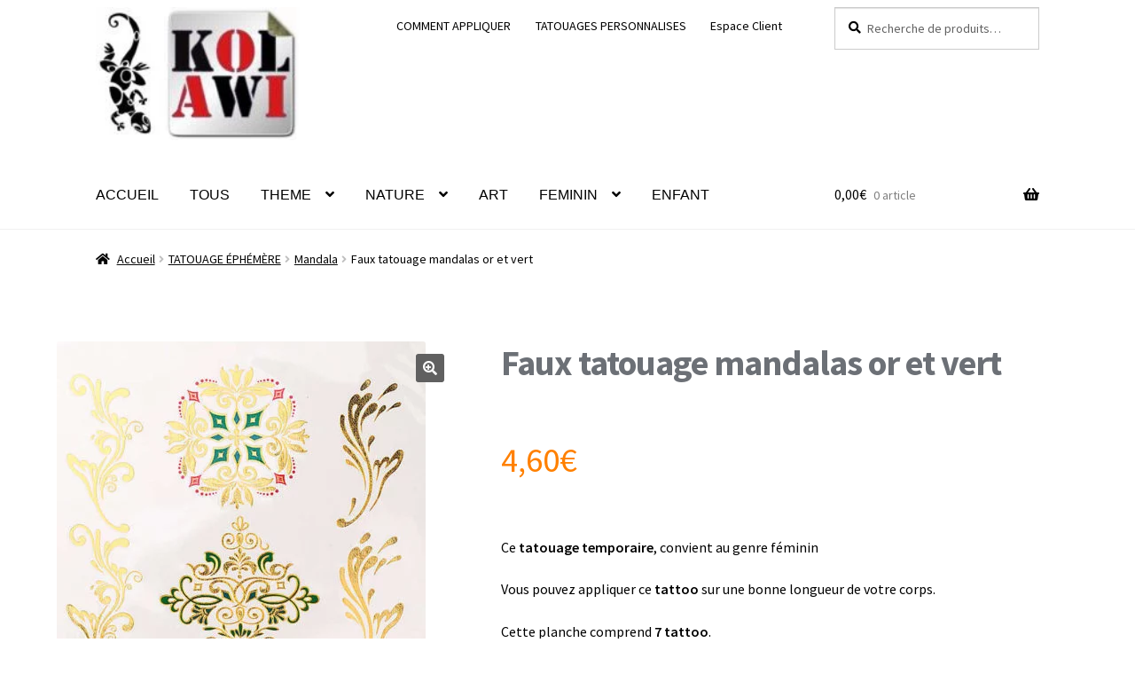

--- FILE ---
content_type: text/html; charset=UTF-8
request_url: https://kolawi.com/product/faux-tatouage-mandalas-or-et-vert/
body_size: 22951
content:
<!doctype html>
<html lang="fr-FR">
<head>
<meta charset="UTF-8">
<meta name="viewport" content="width=device-width, initial-scale=1">
<link rel="profile" href="http://gmpg.org/xfn/11">
<link rel="pingback" href="https://kolawi.com/xmlrpc.php">

<meta name='robots' content='index, follow, max-image-preview:large, max-snippet:-1, max-video-preview:-1' />

	<!-- This site is optimized with the Yoast SEO plugin v23.1 - https://yoast.com/wordpress/plugins/seo/ -->
	<title>Faux tatouage mandalas or et vert - Kolawi</title>
	<meta name="description" content="Ce tatouage temporaire, convient au genre féminin  Vous pouvez appliquer ce tattoo sur une bonne longueur de votre corps.  Cette planche comprend 7 tattoo.  Mettez-vous en valeur avec cette série de stickers Or et Argent à prix discount.    Livraison gratuite* 48h en France (*dès 10€ d&#039;achat)" />
	<link rel="canonical" href="https://kolawi.com/product/faux-tatouage-mandalas-or-et-vert/" />
	<meta property="og:locale" content="fr_FR" />
	<meta property="og:type" content="article" />
	<meta property="og:title" content="Faux tatouage mandalas or et vert - Kolawi" />
	<meta property="og:description" content="Ce tatouage temporaire, convient au genre féminin  Vous pouvez appliquer ce tattoo sur une bonne longueur de votre corps.  Cette planche comprend 7 tattoo.  Mettez-vous en valeur avec cette série de stickers Or et Argent à prix discount.    Livraison gratuite* 48h en France (*dès 10€ d&#039;achat)" />
	<meta property="og:url" content="https://kolawi.com/product/faux-tatouage-mandalas-or-et-vert/" />
	<meta property="og:site_name" content="Kolawi" />
	<meta property="article:publisher" content="https://www.facebook.com/Kolawi-214583715739830/" />
	<meta property="article:modified_time" content="2020-06-13T13:34:51+00:00" />
	<meta property="og:image" content="https://kolawi.com/wp-content/uploads/2018/06/2aw.jpg" />
	<meta property="og:image:width" content="606" />
	<meta property="og:image:height" content="870" />
	<meta property="og:image:type" content="image/jpeg" />
	<meta name="twitter:card" content="summary_large_image" />
	<meta name="twitter:site" content="@tatouagekolawi" />
	<meta name="twitter:label1" content="Durée de lecture estimée" />
	<meta name="twitter:data1" content="1 minute" />
	<script type="application/ld+json" class="yoast-schema-graph">{"@context":"https://schema.org","@graph":[{"@type":"WebPage","@id":"https://kolawi.com/product/faux-tatouage-mandalas-or-et-vert/","url":"https://kolawi.com/product/faux-tatouage-mandalas-or-et-vert/","name":"Faux tatouage mandalas or et vert - Kolawi","isPartOf":{"@id":"https://kolawi.com/#website"},"primaryImageOfPage":{"@id":"https://kolawi.com/product/faux-tatouage-mandalas-or-et-vert/#primaryimage"},"image":{"@id":"https://kolawi.com/product/faux-tatouage-mandalas-or-et-vert/#primaryimage"},"thumbnailUrl":"https://kolawi.com/wp-content/uploads/2018/06/2aw.jpg","datePublished":"2017-08-18T15:05:56+00:00","dateModified":"2020-06-13T13:34:51+00:00","description":"Ce tatouage temporaire, convient au genre féminin Vous pouvez appliquer ce tattoo sur une bonne longueur de votre corps. Cette planche comprend 7 tattoo. Mettez-vous en valeur avec cette série de stickers Or et Argent à prix discount. Livraison gratuite* 48h en France (*dès 10€ d'achat)","breadcrumb":{"@id":"https://kolawi.com/product/faux-tatouage-mandalas-or-et-vert/#breadcrumb"},"inLanguage":"fr-FR","potentialAction":[{"@type":"ReadAction","target":["https://kolawi.com/product/faux-tatouage-mandalas-or-et-vert/"]}]},{"@type":"ImageObject","inLanguage":"fr-FR","@id":"https://kolawi.com/product/faux-tatouage-mandalas-or-et-vert/#primaryimage","url":"https://kolawi.com/wp-content/uploads/2018/06/2aw.jpg","contentUrl":"https://kolawi.com/wp-content/uploads/2018/06/2aw.jpg","width":606,"height":870,"caption":"Faux tatouage mandalas or et vert"},{"@type":"BreadcrumbList","@id":"https://kolawi.com/product/faux-tatouage-mandalas-or-et-vert/#breadcrumb","itemListElement":[{"@type":"ListItem","position":1,"name":"Accueil","item":"https://kolawi.com/"},{"@type":"ListItem","position":2,"name":"Tous les tatouages éphémères","item":"https://kolawi.com/tous-les-tatouages-ephemeres/"},{"@type":"ListItem","position":3,"name":"Faux tatouage mandalas or et vert"}]},{"@type":"WebSite","@id":"https://kolawi.com/#website","url":"https://kolawi.com/","name":"Kolawi","description":"Vente tatouage temporaire tatouage éphémère faux tatouage","publisher":{"@id":"https://kolawi.com/#organization"},"potentialAction":[{"@type":"SearchAction","target":{"@type":"EntryPoint","urlTemplate":"https://kolawi.com/?s={search_term_string}"},"query-input":"required name=search_term_string"}],"inLanguage":"fr-FR"},{"@type":"Organization","@id":"https://kolawi.com/#organization","name":"Kolawi","url":"https://kolawi.com/","logo":{"@type":"ImageObject","inLanguage":"fr-FR","@id":"https://kolawi.com/#/schema/logo/image/","url":"https://kolawi.com/wp-content/uploads/2018/06/cropped-logofinal2-e1539255708812-1.jpg","contentUrl":"https://kolawi.com/wp-content/uploads/2018/06/cropped-logofinal2-e1539255708812-1.jpg","width":179,"height":117,"caption":"Kolawi"},"image":{"@id":"https://kolawi.com/#/schema/logo/image/"},"sameAs":["https://www.facebook.com/Kolawi-214583715739830/","https://x.com/tatouagekolawi","https://www.instagram.com/tatouagekolawi/","https://www.linkedin.com/in/frederic-marques-a86948173/","https://fr.pinterest.com/tatouagekolawi/","https://www.youtube.com/channel/UCiyQxiLtCyTq-fXHEacxrKA?view_as=subscriber"]}]}</script>
	<!-- / Yoast SEO plugin. -->


<link rel='dns-prefetch' href='//fonts.googleapis.com' />
<link rel="alternate" type="application/rss+xml" title="Kolawi &raquo; Flux" href="https://kolawi.com/feed/" />
<link rel="alternate" type="application/rss+xml" title="Kolawi &raquo; Flux des commentaires" href="https://kolawi.com/comments/feed/" />
<link rel="alternate" type="application/rss+xml" title="Kolawi &raquo; Faux tatouage mandalas or et vert Flux des commentaires" href="https://kolawi.com/product/faux-tatouage-mandalas-or-et-vert/feed/" />
<script>
window._wpemojiSettings = {"baseUrl":"https:\/\/s.w.org\/images\/core\/emoji\/15.0.3\/72x72\/","ext":".png","svgUrl":"https:\/\/s.w.org\/images\/core\/emoji\/15.0.3\/svg\/","svgExt":".svg","source":{"concatemoji":"https:\/\/kolawi.com\/wp-includes\/js\/wp-emoji-release.min.js?ver=6.5.5"}};
/*! This file is auto-generated */
!function(i,n){var o,s,e;function c(e){try{var t={supportTests:e,timestamp:(new Date).valueOf()};sessionStorage.setItem(o,JSON.stringify(t))}catch(e){}}function p(e,t,n){e.clearRect(0,0,e.canvas.width,e.canvas.height),e.fillText(t,0,0);var t=new Uint32Array(e.getImageData(0,0,e.canvas.width,e.canvas.height).data),r=(e.clearRect(0,0,e.canvas.width,e.canvas.height),e.fillText(n,0,0),new Uint32Array(e.getImageData(0,0,e.canvas.width,e.canvas.height).data));return t.every(function(e,t){return e===r[t]})}function u(e,t,n){switch(t){case"flag":return n(e,"\ud83c\udff3\ufe0f\u200d\u26a7\ufe0f","\ud83c\udff3\ufe0f\u200b\u26a7\ufe0f")?!1:!n(e,"\ud83c\uddfa\ud83c\uddf3","\ud83c\uddfa\u200b\ud83c\uddf3")&&!n(e,"\ud83c\udff4\udb40\udc67\udb40\udc62\udb40\udc65\udb40\udc6e\udb40\udc67\udb40\udc7f","\ud83c\udff4\u200b\udb40\udc67\u200b\udb40\udc62\u200b\udb40\udc65\u200b\udb40\udc6e\u200b\udb40\udc67\u200b\udb40\udc7f");case"emoji":return!n(e,"\ud83d\udc26\u200d\u2b1b","\ud83d\udc26\u200b\u2b1b")}return!1}function f(e,t,n){var r="undefined"!=typeof WorkerGlobalScope&&self instanceof WorkerGlobalScope?new OffscreenCanvas(300,150):i.createElement("canvas"),a=r.getContext("2d",{willReadFrequently:!0}),o=(a.textBaseline="top",a.font="600 32px Arial",{});return e.forEach(function(e){o[e]=t(a,e,n)}),o}function t(e){var t=i.createElement("script");t.src=e,t.defer=!0,i.head.appendChild(t)}"undefined"!=typeof Promise&&(o="wpEmojiSettingsSupports",s=["flag","emoji"],n.supports={everything:!0,everythingExceptFlag:!0},e=new Promise(function(e){i.addEventListener("DOMContentLoaded",e,{once:!0})}),new Promise(function(t){var n=function(){try{var e=JSON.parse(sessionStorage.getItem(o));if("object"==typeof e&&"number"==typeof e.timestamp&&(new Date).valueOf()<e.timestamp+604800&&"object"==typeof e.supportTests)return e.supportTests}catch(e){}return null}();if(!n){if("undefined"!=typeof Worker&&"undefined"!=typeof OffscreenCanvas&&"undefined"!=typeof URL&&URL.createObjectURL&&"undefined"!=typeof Blob)try{var e="postMessage("+f.toString()+"("+[JSON.stringify(s),u.toString(),p.toString()].join(",")+"));",r=new Blob([e],{type:"text/javascript"}),a=new Worker(URL.createObjectURL(r),{name:"wpTestEmojiSupports"});return void(a.onmessage=function(e){c(n=e.data),a.terminate(),t(n)})}catch(e){}c(n=f(s,u,p))}t(n)}).then(function(e){for(var t in e)n.supports[t]=e[t],n.supports.everything=n.supports.everything&&n.supports[t],"flag"!==t&&(n.supports.everythingExceptFlag=n.supports.everythingExceptFlag&&n.supports[t]);n.supports.everythingExceptFlag=n.supports.everythingExceptFlag&&!n.supports.flag,n.DOMReady=!1,n.readyCallback=function(){n.DOMReady=!0}}).then(function(){return e}).then(function(){var e;n.supports.everything||(n.readyCallback(),(e=n.source||{}).concatemoji?t(e.concatemoji):e.wpemoji&&e.twemoji&&(t(e.twemoji),t(e.wpemoji)))}))}((window,document),window._wpemojiSettings);
</script>
<link rel='stylesheet' id='wc-stripe-blocks-checkout-style-css' href='https://kolawi.com/wp-content/plugins/woocommerce-gateway-stripe/build/upe_blocks.css?ver=c9c06486cb6f53b47df4b76df519ba12' media='all' />
<style id='wp-emoji-styles-inline-css'>

	img.wp-smiley, img.emoji {
		display: inline !important;
		border: none !important;
		box-shadow: none !important;
		height: 1em !important;
		width: 1em !important;
		margin: 0 0.07em !important;
		vertical-align: -0.1em !important;
		background: none !important;
		padding: 0 !important;
	}
</style>
<link rel='stylesheet' id='wp-block-library-css' href='https://kolawi.com/wp-includes/css/dist/block-library/style.min.css?ver=6.5.5' media='all' />
<style id='wp-block-library-theme-inline-css'>
.wp-block-audio figcaption{color:#555;font-size:13px;text-align:center}.is-dark-theme .wp-block-audio figcaption{color:#ffffffa6}.wp-block-audio{margin:0 0 1em}.wp-block-code{border:1px solid #ccc;border-radius:4px;font-family:Menlo,Consolas,monaco,monospace;padding:.8em 1em}.wp-block-embed figcaption{color:#555;font-size:13px;text-align:center}.is-dark-theme .wp-block-embed figcaption{color:#ffffffa6}.wp-block-embed{margin:0 0 1em}.blocks-gallery-caption{color:#555;font-size:13px;text-align:center}.is-dark-theme .blocks-gallery-caption{color:#ffffffa6}.wp-block-image figcaption{color:#555;font-size:13px;text-align:center}.is-dark-theme .wp-block-image figcaption{color:#ffffffa6}.wp-block-image{margin:0 0 1em}.wp-block-pullquote{border-bottom:4px solid;border-top:4px solid;color:currentColor;margin-bottom:1.75em}.wp-block-pullquote cite,.wp-block-pullquote footer,.wp-block-pullquote__citation{color:currentColor;font-size:.8125em;font-style:normal;text-transform:uppercase}.wp-block-quote{border-left:.25em solid;margin:0 0 1.75em;padding-left:1em}.wp-block-quote cite,.wp-block-quote footer{color:currentColor;font-size:.8125em;font-style:normal;position:relative}.wp-block-quote.has-text-align-right{border-left:none;border-right:.25em solid;padding-left:0;padding-right:1em}.wp-block-quote.has-text-align-center{border:none;padding-left:0}.wp-block-quote.is-large,.wp-block-quote.is-style-large,.wp-block-quote.is-style-plain{border:none}.wp-block-search .wp-block-search__label{font-weight:700}.wp-block-search__button{border:1px solid #ccc;padding:.375em .625em}:where(.wp-block-group.has-background){padding:1.25em 2.375em}.wp-block-separator.has-css-opacity{opacity:.4}.wp-block-separator{border:none;border-bottom:2px solid;margin-left:auto;margin-right:auto}.wp-block-separator.has-alpha-channel-opacity{opacity:1}.wp-block-separator:not(.is-style-wide):not(.is-style-dots){width:100px}.wp-block-separator.has-background:not(.is-style-dots){border-bottom:none;height:1px}.wp-block-separator.has-background:not(.is-style-wide):not(.is-style-dots){height:2px}.wp-block-table{margin:0 0 1em}.wp-block-table td,.wp-block-table th{word-break:normal}.wp-block-table figcaption{color:#555;font-size:13px;text-align:center}.is-dark-theme .wp-block-table figcaption{color:#ffffffa6}.wp-block-video figcaption{color:#555;font-size:13px;text-align:center}.is-dark-theme .wp-block-video figcaption{color:#ffffffa6}.wp-block-video{margin:0 0 1em}.wp-block-template-part.has-background{margin-bottom:0;margin-top:0;padding:1.25em 2.375em}
</style>
<link rel='stylesheet' id='storefront-gutenberg-blocks-css' href='https://kolawi.com/wp-content/themes/storefront/assets/css/base/gutenberg-blocks.css?ver=4.6.0' media='all' />
<style id='storefront-gutenberg-blocks-inline-css'>

				.wp-block-button__link:not(.has-text-color) {
					color: #ffffff;
				}

				.wp-block-button__link:not(.has-text-color):hover,
				.wp-block-button__link:not(.has-text-color):focus,
				.wp-block-button__link:not(.has-text-color):active {
					color: #ffffff;
				}

				.wp-block-button__link:not(.has-background) {
					background-color: #606060;
				}

				.wp-block-button__link:not(.has-background):hover,
				.wp-block-button__link:not(.has-background):focus,
				.wp-block-button__link:not(.has-background):active {
					border-color: #474747;
					background-color: #474747;
				}

				.wc-block-grid__products .wc-block-grid__product .wp-block-button__link {
					background-color: #606060;
					border-color: #606060;
					color: #ffffff;
				}

				.wp-block-quote footer,
				.wp-block-quote cite,
				.wp-block-quote__citation {
					color: #000000;
				}

				.wp-block-pullquote cite,
				.wp-block-pullquote footer,
				.wp-block-pullquote__citation {
					color: #000000;
				}

				.wp-block-image figcaption {
					color: #000000;
				}

				.wp-block-separator.is-style-dots::before {
					color: #ffffff;
				}

				.wp-block-file a.wp-block-file__button {
					color: #ffffff;
					background-color: #606060;
					border-color: #606060;
				}

				.wp-block-file a.wp-block-file__button:hover,
				.wp-block-file a.wp-block-file__button:focus,
				.wp-block-file a.wp-block-file__button:active {
					color: #ffffff;
					background-color: #474747;
				}

				.wp-block-code,
				.wp-block-preformatted pre {
					color: #000000;
				}

				.wp-block-table:not( .has-background ):not( .is-style-stripes ) tbody tr:nth-child(2n) td {
					background-color: #fdfdfd;
				}

				.wp-block-cover .wp-block-cover__inner-container h1:not(.has-text-color),
				.wp-block-cover .wp-block-cover__inner-container h2:not(.has-text-color),
				.wp-block-cover .wp-block-cover__inner-container h3:not(.has-text-color),
				.wp-block-cover .wp-block-cover__inner-container h4:not(.has-text-color),
				.wp-block-cover .wp-block-cover__inner-container h5:not(.has-text-color),
				.wp-block-cover .wp-block-cover__inner-container h6:not(.has-text-color) {
					color: #000000;
				}

				.wc-block-components-price-slider__range-input-progress,
				.rtl .wc-block-components-price-slider__range-input-progress {
					--range-color: #2939e8;
				}

				/* Target only IE11 */
				@media all and (-ms-high-contrast: none), (-ms-high-contrast: active) {
					.wc-block-components-price-slider__range-input-progress {
						background: #2939e8;
					}
				}

				.wc-block-components-button:not(.is-link) {
					background-color: #333333;
					color: #ffffff;
				}

				.wc-block-components-button:not(.is-link):hover,
				.wc-block-components-button:not(.is-link):focus,
				.wc-block-components-button:not(.is-link):active {
					background-color: #1a1a1a;
					color: #ffffff;
				}

				.wc-block-components-button:not(.is-link):disabled {
					background-color: #333333;
					color: #ffffff;
				}

				.wc-block-cart__submit-container {
					background-color: #ffffff;
				}

				.wc-block-cart__submit-container::before {
					color: rgba(220,220,220,0.5);
				}

				.wc-block-components-order-summary-item__quantity {
					background-color: #ffffff;
					border-color: #000000;
					box-shadow: 0 0 0 2px #ffffff;
					color: #000000;
				}
			
</style>
<style id='classic-theme-styles-inline-css'>
/*! This file is auto-generated */
.wp-block-button__link{color:#fff;background-color:#32373c;border-radius:9999px;box-shadow:none;text-decoration:none;padding:calc(.667em + 2px) calc(1.333em + 2px);font-size:1.125em}.wp-block-file__button{background:#32373c;color:#fff;text-decoration:none}
</style>
<style id='global-styles-inline-css'>
body{--wp--preset--color--black: #000000;--wp--preset--color--cyan-bluish-gray: #abb8c3;--wp--preset--color--white: #ffffff;--wp--preset--color--pale-pink: #f78da7;--wp--preset--color--vivid-red: #cf2e2e;--wp--preset--color--luminous-vivid-orange: #ff6900;--wp--preset--color--luminous-vivid-amber: #fcb900;--wp--preset--color--light-green-cyan: #7bdcb5;--wp--preset--color--vivid-green-cyan: #00d084;--wp--preset--color--pale-cyan-blue: #8ed1fc;--wp--preset--color--vivid-cyan-blue: #0693e3;--wp--preset--color--vivid-purple: #9b51e0;--wp--preset--gradient--vivid-cyan-blue-to-vivid-purple: linear-gradient(135deg,rgba(6,147,227,1) 0%,rgb(155,81,224) 100%);--wp--preset--gradient--light-green-cyan-to-vivid-green-cyan: linear-gradient(135deg,rgb(122,220,180) 0%,rgb(0,208,130) 100%);--wp--preset--gradient--luminous-vivid-amber-to-luminous-vivid-orange: linear-gradient(135deg,rgba(252,185,0,1) 0%,rgba(255,105,0,1) 100%);--wp--preset--gradient--luminous-vivid-orange-to-vivid-red: linear-gradient(135deg,rgba(255,105,0,1) 0%,rgb(207,46,46) 100%);--wp--preset--gradient--very-light-gray-to-cyan-bluish-gray: linear-gradient(135deg,rgb(238,238,238) 0%,rgb(169,184,195) 100%);--wp--preset--gradient--cool-to-warm-spectrum: linear-gradient(135deg,rgb(74,234,220) 0%,rgb(151,120,209) 20%,rgb(207,42,186) 40%,rgb(238,44,130) 60%,rgb(251,105,98) 80%,rgb(254,248,76) 100%);--wp--preset--gradient--blush-light-purple: linear-gradient(135deg,rgb(255,206,236) 0%,rgb(152,150,240) 100%);--wp--preset--gradient--blush-bordeaux: linear-gradient(135deg,rgb(254,205,165) 0%,rgb(254,45,45) 50%,rgb(107,0,62) 100%);--wp--preset--gradient--luminous-dusk: linear-gradient(135deg,rgb(255,203,112) 0%,rgb(199,81,192) 50%,rgb(65,88,208) 100%);--wp--preset--gradient--pale-ocean: linear-gradient(135deg,rgb(255,245,203) 0%,rgb(182,227,212) 50%,rgb(51,167,181) 100%);--wp--preset--gradient--electric-grass: linear-gradient(135deg,rgb(202,248,128) 0%,rgb(113,206,126) 100%);--wp--preset--gradient--midnight: linear-gradient(135deg,rgb(2,3,129) 0%,rgb(40,116,252) 100%);--wp--preset--font-size--small: 14px;--wp--preset--font-size--medium: 23px;--wp--preset--font-size--large: 26px;--wp--preset--font-size--x-large: 42px;--wp--preset--font-size--normal: 16px;--wp--preset--font-size--huge: 37px;--wp--preset--font-family--inter: "Inter", sans-serif;--wp--preset--font-family--cardo: Cardo;--wp--preset--spacing--20: 0.44rem;--wp--preset--spacing--30: 0.67rem;--wp--preset--spacing--40: 1rem;--wp--preset--spacing--50: 1.5rem;--wp--preset--spacing--60: 2.25rem;--wp--preset--spacing--70: 3.38rem;--wp--preset--spacing--80: 5.06rem;--wp--preset--shadow--natural: 6px 6px 9px rgba(0, 0, 0, 0.2);--wp--preset--shadow--deep: 12px 12px 50px rgba(0, 0, 0, 0.4);--wp--preset--shadow--sharp: 6px 6px 0px rgba(0, 0, 0, 0.2);--wp--preset--shadow--outlined: 6px 6px 0px -3px rgba(255, 255, 255, 1), 6px 6px rgba(0, 0, 0, 1);--wp--preset--shadow--crisp: 6px 6px 0px rgba(0, 0, 0, 1);}:where(body .is-layout-flow)  > :first-child:first-child{margin-block-start: 0;}:where(body .is-layout-flow)  > :last-child:last-child{margin-block-end: 0;}:where(body .is-layout-flow)  > *{margin-block-start: 24px;margin-block-end: 0;}:where(body .is-layout-constrained)  > :first-child:first-child{margin-block-start: 0;}:where(body .is-layout-constrained)  > :last-child:last-child{margin-block-end: 0;}:where(body .is-layout-constrained)  > *{margin-block-start: 24px;margin-block-end: 0;}:where(body .is-layout-flex) {gap: 24px;}:where(body .is-layout-grid) {gap: 24px;}body .is-layout-flex{display: flex;}body .is-layout-flex{flex-wrap: wrap;align-items: center;}body .is-layout-flex > *{margin: 0;}body .is-layout-grid{display: grid;}body .is-layout-grid > *{margin: 0;}.has-black-color{color: var(--wp--preset--color--black) !important;}.has-cyan-bluish-gray-color{color: var(--wp--preset--color--cyan-bluish-gray) !important;}.has-white-color{color: var(--wp--preset--color--white) !important;}.has-pale-pink-color{color: var(--wp--preset--color--pale-pink) !important;}.has-vivid-red-color{color: var(--wp--preset--color--vivid-red) !important;}.has-luminous-vivid-orange-color{color: var(--wp--preset--color--luminous-vivid-orange) !important;}.has-luminous-vivid-amber-color{color: var(--wp--preset--color--luminous-vivid-amber) !important;}.has-light-green-cyan-color{color: var(--wp--preset--color--light-green-cyan) !important;}.has-vivid-green-cyan-color{color: var(--wp--preset--color--vivid-green-cyan) !important;}.has-pale-cyan-blue-color{color: var(--wp--preset--color--pale-cyan-blue) !important;}.has-vivid-cyan-blue-color{color: var(--wp--preset--color--vivid-cyan-blue) !important;}.has-vivid-purple-color{color: var(--wp--preset--color--vivid-purple) !important;}.has-black-background-color{background-color: var(--wp--preset--color--black) !important;}.has-cyan-bluish-gray-background-color{background-color: var(--wp--preset--color--cyan-bluish-gray) !important;}.has-white-background-color{background-color: var(--wp--preset--color--white) !important;}.has-pale-pink-background-color{background-color: var(--wp--preset--color--pale-pink) !important;}.has-vivid-red-background-color{background-color: var(--wp--preset--color--vivid-red) !important;}.has-luminous-vivid-orange-background-color{background-color: var(--wp--preset--color--luminous-vivid-orange) !important;}.has-luminous-vivid-amber-background-color{background-color: var(--wp--preset--color--luminous-vivid-amber) !important;}.has-light-green-cyan-background-color{background-color: var(--wp--preset--color--light-green-cyan) !important;}.has-vivid-green-cyan-background-color{background-color: var(--wp--preset--color--vivid-green-cyan) !important;}.has-pale-cyan-blue-background-color{background-color: var(--wp--preset--color--pale-cyan-blue) !important;}.has-vivid-cyan-blue-background-color{background-color: var(--wp--preset--color--vivid-cyan-blue) !important;}.has-vivid-purple-background-color{background-color: var(--wp--preset--color--vivid-purple) !important;}.has-black-border-color{border-color: var(--wp--preset--color--black) !important;}.has-cyan-bluish-gray-border-color{border-color: var(--wp--preset--color--cyan-bluish-gray) !important;}.has-white-border-color{border-color: var(--wp--preset--color--white) !important;}.has-pale-pink-border-color{border-color: var(--wp--preset--color--pale-pink) !important;}.has-vivid-red-border-color{border-color: var(--wp--preset--color--vivid-red) !important;}.has-luminous-vivid-orange-border-color{border-color: var(--wp--preset--color--luminous-vivid-orange) !important;}.has-luminous-vivid-amber-border-color{border-color: var(--wp--preset--color--luminous-vivid-amber) !important;}.has-light-green-cyan-border-color{border-color: var(--wp--preset--color--light-green-cyan) !important;}.has-vivid-green-cyan-border-color{border-color: var(--wp--preset--color--vivid-green-cyan) !important;}.has-pale-cyan-blue-border-color{border-color: var(--wp--preset--color--pale-cyan-blue) !important;}.has-vivid-cyan-blue-border-color{border-color: var(--wp--preset--color--vivid-cyan-blue) !important;}.has-vivid-purple-border-color{border-color: var(--wp--preset--color--vivid-purple) !important;}.has-vivid-cyan-blue-to-vivid-purple-gradient-background{background: var(--wp--preset--gradient--vivid-cyan-blue-to-vivid-purple) !important;}.has-light-green-cyan-to-vivid-green-cyan-gradient-background{background: var(--wp--preset--gradient--light-green-cyan-to-vivid-green-cyan) !important;}.has-luminous-vivid-amber-to-luminous-vivid-orange-gradient-background{background: var(--wp--preset--gradient--luminous-vivid-amber-to-luminous-vivid-orange) !important;}.has-luminous-vivid-orange-to-vivid-red-gradient-background{background: var(--wp--preset--gradient--luminous-vivid-orange-to-vivid-red) !important;}.has-very-light-gray-to-cyan-bluish-gray-gradient-background{background: var(--wp--preset--gradient--very-light-gray-to-cyan-bluish-gray) !important;}.has-cool-to-warm-spectrum-gradient-background{background: var(--wp--preset--gradient--cool-to-warm-spectrum) !important;}.has-blush-light-purple-gradient-background{background: var(--wp--preset--gradient--blush-light-purple) !important;}.has-blush-bordeaux-gradient-background{background: var(--wp--preset--gradient--blush-bordeaux) !important;}.has-luminous-dusk-gradient-background{background: var(--wp--preset--gradient--luminous-dusk) !important;}.has-pale-ocean-gradient-background{background: var(--wp--preset--gradient--pale-ocean) !important;}.has-electric-grass-gradient-background{background: var(--wp--preset--gradient--electric-grass) !important;}.has-midnight-gradient-background{background: var(--wp--preset--gradient--midnight) !important;}.has-small-font-size{font-size: var(--wp--preset--font-size--small) !important;}.has-medium-font-size{font-size: var(--wp--preset--font-size--medium) !important;}.has-large-font-size{font-size: var(--wp--preset--font-size--large) !important;}.has-x-large-font-size{font-size: var(--wp--preset--font-size--x-large) !important;}
.wp-block-navigation a:where(:not(.wp-element-button)){color: inherit;}
.wp-block-pullquote{font-size: 1.5em;line-height: 1.6;}
</style>
<link rel='stylesheet' id='photoswipe-css' href='https://kolawi.com/wp-content/plugins/woocommerce/assets/css/photoswipe/photoswipe.min.css?ver=9.1.4' media='all' />
<link rel='stylesheet' id='photoswipe-default-skin-css' href='https://kolawi.com/wp-content/plugins/woocommerce/assets/css/photoswipe/default-skin/default-skin.min.css?ver=9.1.4' media='all' />
<style id='woocommerce-inline-inline-css'>
.woocommerce form .form-row .required { visibility: visible; }
</style>
<link rel='stylesheet' id='parent-style-css' href='https://kolawi.com/wp-content/themes/storefront/style.css?ver=6.5.5' media='all' />
<link rel='stylesheet' id='storefront-style-css' href='https://kolawi.com/wp-content/themes/storefront/style.css?ver=4.6.0' media='all' />
<style id='storefront-style-inline-css'>

			.main-navigation ul li a,
			.site-title a,
			ul.menu li a,
			.site-branding h1 a,
			button.menu-toggle,
			button.menu-toggle:hover,
			.handheld-navigation .dropdown-toggle {
				color: #000000;
			}

			button.menu-toggle,
			button.menu-toggle:hover {
				border-color: #000000;
			}

			.main-navigation ul li a:hover,
			.main-navigation ul li:hover > a,
			.site-title a:hover,
			.site-header ul.menu li.current-menu-item > a {
				color: #414141;
			}

			table:not( .has-background ) th {
				background-color: #f8f8f8;
			}

			table:not( .has-background ) tbody td {
				background-color: #fdfdfd;
			}

			table:not( .has-background ) tbody tr:nth-child(2n) td,
			fieldset,
			fieldset legend {
				background-color: #fbfbfb;
			}

			.site-header,
			.secondary-navigation ul ul,
			.main-navigation ul.menu > li.menu-item-has-children:after,
			.secondary-navigation ul.menu ul,
			.storefront-handheld-footer-bar,
			.storefront-handheld-footer-bar ul li > a,
			.storefront-handheld-footer-bar ul li.search .site-search,
			button.menu-toggle,
			button.menu-toggle:hover {
				background-color: #ffffff;
			}

			p.site-description,
			.site-header,
			.storefront-handheld-footer-bar {
				color: #000000;
			}

			button.menu-toggle:after,
			button.menu-toggle:before,
			button.menu-toggle span:before {
				background-color: #000000;
			}

			h1, h2, h3, h4, h5, h6, .wc-block-grid__product-title {
				color: #ffffff;
			}

			.widget h1 {
				border-bottom-color: #ffffff;
			}

			body,
			.secondary-navigation a {
				color: #000000;
			}

			.widget-area .widget a,
			.hentry .entry-header .posted-on a,
			.hentry .entry-header .post-author a,
			.hentry .entry-header .post-comments a,
			.hentry .entry-header .byline a {
				color: #050505;
			}

			a {
				color: #2939e8;
			}

			a:focus,
			button:focus,
			.button.alt:focus,
			input:focus,
			textarea:focus,
			input[type="button"]:focus,
			input[type="reset"]:focus,
			input[type="submit"]:focus,
			input[type="email"]:focus,
			input[type="tel"]:focus,
			input[type="url"]:focus,
			input[type="password"]:focus,
			input[type="search"]:focus {
				outline-color: #2939e8;
			}

			button, input[type="button"], input[type="reset"], input[type="submit"], .button, .widget a.button {
				background-color: #606060;
				border-color: #606060;
				color: #ffffff;
			}

			button:hover, input[type="button"]:hover, input[type="reset"]:hover, input[type="submit"]:hover, .button:hover, .widget a.button:hover {
				background-color: #474747;
				border-color: #474747;
				color: #ffffff;
			}

			button.alt, input[type="button"].alt, input[type="reset"].alt, input[type="submit"].alt, .button.alt, .widget-area .widget a.button.alt {
				background-color: #333333;
				border-color: #333333;
				color: #ffffff;
			}

			button.alt:hover, input[type="button"].alt:hover, input[type="reset"].alt:hover, input[type="submit"].alt:hover, .button.alt:hover, .widget-area .widget a.button.alt:hover {
				background-color: #1a1a1a;
				border-color: #1a1a1a;
				color: #ffffff;
			}

			.pagination .page-numbers li .page-numbers.current {
				background-color: #e6e6e6;
				color: #000000;
			}

			#comments .comment-list .comment-content .comment-text {
				background-color: #f8f8f8;
			}

			.site-footer {
				background-color: #f4f4f4;
				color: #e8005c;
			}

			.site-footer a:not(.button):not(.components-button) {
				color: #333333;
			}

			.site-footer .storefront-handheld-footer-bar a:not(.button):not(.components-button) {
				color: #000000;
			}

			.site-footer h1, .site-footer h2, .site-footer h3, .site-footer h4, .site-footer h5, .site-footer h6, .site-footer .widget .widget-title, .site-footer .widget .widgettitle {
				color: #a42cea;
			}

			.page-template-template-homepage.has-post-thumbnail .type-page.has-post-thumbnail .entry-title {
				color: #000000;
			}

			.page-template-template-homepage.has-post-thumbnail .type-page.has-post-thumbnail .entry-content {
				color: #000000;
			}

			@media screen and ( min-width: 768px ) {
				.secondary-navigation ul.menu a:hover {
					color: #191919;
				}

				.secondary-navigation ul.menu a {
					color: #000000;
				}

				.main-navigation ul.menu ul.sub-menu,
				.main-navigation ul.nav-menu ul.children {
					background-color: #f0f0f0;
				}

				.site-header {
					border-bottom-color: #f0f0f0;
				}
			}
</style>
<link rel='stylesheet' id='storefront-icons-css' href='https://kolawi.com/wp-content/themes/storefront/assets/css/base/icons.css?ver=4.6.0' media='all' />
<link rel='stylesheet' id='storefront-fonts-css' href='https://fonts.googleapis.com/css?family=Source+Sans+Pro%3A400%2C300%2C300italic%2C400italic%2C600%2C700%2C900&#038;subset=latin%2Clatin-ext&#038;ver=4.6.0' media='all' />
<link rel='stylesheet' id='storefront-woocommerce-style-css' href='https://kolawi.com/wp-content/themes/storefront/assets/css/woocommerce/woocommerce.css?ver=4.6.0' media='all' />
<style id='storefront-woocommerce-style-inline-css'>
@font-face {
				font-family: star;
				src: url(https://kolawi.com/wp-content/plugins/woocommerce/assets/fonts/star.eot);
				src:
					url(https://kolawi.com/wp-content/plugins/woocommerce/assets/fonts/star.eot?#iefix) format("embedded-opentype"),
					url(https://kolawi.com/wp-content/plugins/woocommerce/assets/fonts/star.woff) format("woff"),
					url(https://kolawi.com/wp-content/plugins/woocommerce/assets/fonts/star.ttf) format("truetype"),
					url(https://kolawi.com/wp-content/plugins/woocommerce/assets/fonts/star.svg#star) format("svg");
				font-weight: 400;
				font-style: normal;
			}
			@font-face {
				font-family: WooCommerce;
				src: url(https://kolawi.com/wp-content/plugins/woocommerce/assets/fonts/WooCommerce.eot);
				src:
					url(https://kolawi.com/wp-content/plugins/woocommerce/assets/fonts/WooCommerce.eot?#iefix) format("embedded-opentype"),
					url(https://kolawi.com/wp-content/plugins/woocommerce/assets/fonts/WooCommerce.woff) format("woff"),
					url(https://kolawi.com/wp-content/plugins/woocommerce/assets/fonts/WooCommerce.ttf) format("truetype"),
					url(https://kolawi.com/wp-content/plugins/woocommerce/assets/fonts/WooCommerce.svg#WooCommerce) format("svg");
				font-weight: 400;
				font-style: normal;
			}

			a.cart-contents,
			.site-header-cart .widget_shopping_cart a {
				color: #000000;
			}

			a.cart-contents:hover,
			.site-header-cart .widget_shopping_cart a:hover,
			.site-header-cart:hover > li > a {
				color: #414141;
			}

			table.cart td.product-remove,
			table.cart td.actions {
				border-top-color: #ffffff;
			}

			.storefront-handheld-footer-bar ul li.cart .count {
				background-color: #000000;
				color: #ffffff;
				border-color: #ffffff;
			}

			.woocommerce-tabs ul.tabs li.active a,
			ul.products li.product .price,
			.onsale,
			.wc-block-grid__product-onsale,
			.widget_search form:before,
			.widget_product_search form:before {
				color: #000000;
			}

			.woocommerce-breadcrumb a,
			a.woocommerce-review-link,
			.product_meta a {
				color: #050505;
			}

			.wc-block-grid__product-onsale,
			.onsale {
				border-color: #000000;
			}

			.star-rating span:before,
			.quantity .plus, .quantity .minus,
			p.stars a:hover:after,
			p.stars a:after,
			.star-rating span:before,
			#payment .payment_methods li input[type=radio]:first-child:checked+label:before {
				color: #2939e8;
			}

			.widget_price_filter .ui-slider .ui-slider-range,
			.widget_price_filter .ui-slider .ui-slider-handle {
				background-color: #2939e8;
			}

			.order_details {
				background-color: #f8f8f8;
			}

			.order_details > li {
				border-bottom: 1px dotted #e3e3e3;
			}

			.order_details:before,
			.order_details:after {
				background: -webkit-linear-gradient(transparent 0,transparent 0),-webkit-linear-gradient(135deg,#f8f8f8 33.33%,transparent 33.33%),-webkit-linear-gradient(45deg,#f8f8f8 33.33%,transparent 33.33%)
			}

			#order_review {
				background-color: #ffffff;
			}

			#payment .payment_methods > li .payment_box,
			#payment .place-order {
				background-color: #fafafa;
			}

			#payment .payment_methods > li:not(.woocommerce-notice) {
				background-color: #f5f5f5;
			}

			#payment .payment_methods > li:not(.woocommerce-notice):hover {
				background-color: #f0f0f0;
			}

			.woocommerce-pagination .page-numbers li .page-numbers.current {
				background-color: #e6e6e6;
				color: #000000;
			}

			.wc-block-grid__product-onsale,
			.onsale,
			.woocommerce-pagination .page-numbers li .page-numbers:not(.current) {
				color: #000000;
			}

			p.stars a:before,
			p.stars a:hover~a:before,
			p.stars.selected a.active~a:before {
				color: #000000;
			}

			p.stars.selected a.active:before,
			p.stars:hover a:before,
			p.stars.selected a:not(.active):before,
			p.stars.selected a.active:before {
				color: #2939e8;
			}

			.single-product div.product .woocommerce-product-gallery .woocommerce-product-gallery__trigger {
				background-color: #606060;
				color: #ffffff;
			}

			.single-product div.product .woocommerce-product-gallery .woocommerce-product-gallery__trigger:hover {
				background-color: #474747;
				border-color: #474747;
				color: #ffffff;
			}

			.button.added_to_cart:focus,
			.button.wc-forward:focus {
				outline-color: #2939e8;
			}

			.added_to_cart,
			.site-header-cart .widget_shopping_cart a.button,
			.wc-block-grid__products .wc-block-grid__product .wp-block-button__link {
				background-color: #606060;
				border-color: #606060;
				color: #ffffff;
			}

			.added_to_cart:hover,
			.site-header-cart .widget_shopping_cart a.button:hover,
			.wc-block-grid__products .wc-block-grid__product .wp-block-button__link:hover {
				background-color: #474747;
				border-color: #474747;
				color: #ffffff;
			}

			.added_to_cart.alt, .added_to_cart, .widget a.button.checkout {
				background-color: #333333;
				border-color: #333333;
				color: #ffffff;
			}

			.added_to_cart.alt:hover, .added_to_cart:hover, .widget a.button.checkout:hover {
				background-color: #1a1a1a;
				border-color: #1a1a1a;
				color: #ffffff;
			}

			.button.loading {
				color: #606060;
			}

			.button.loading:hover {
				background-color: #606060;
			}

			.button.loading:after {
				color: #ffffff;
			}

			@media screen and ( min-width: 768px ) {
				.site-header-cart .widget_shopping_cart,
				.site-header .product_list_widget li .quantity {
					color: #000000;
				}

				.site-header-cart .widget_shopping_cart .buttons,
				.site-header-cart .widget_shopping_cart .total {
					background-color: #f5f5f5;
				}

				.site-header-cart .widget_shopping_cart {
					background-color: #f0f0f0;
				}
			}
				.storefront-product-pagination a {
					color: #000000;
					background-color: #ffffff;
				}
				.storefront-sticky-add-to-cart {
					color: #000000;
					background-color: #ffffff;
				}

				.storefront-sticky-add-to-cart a:not(.button) {
					color: #000000;
				}
</style>
<link rel='stylesheet' id='storefront-child-style-css' href='https://kolawi.com/wp-content/themes/theme-enfant02/style.css?ver=2.3.2.1537564311' media='all' />
<script src="https://kolawi.com/wp-includes/js/jquery/jquery.min.js?ver=3.7.1" id="jquery-core-js"></script>
<script src="https://kolawi.com/wp-includes/js/jquery/jquery-migrate.min.js?ver=3.4.1" id="jquery-migrate-js"></script>
<script src="https://kolawi.com/wp-content/plugins/woocommerce/assets/js/jquery-blockui/jquery.blockUI.min.js?ver=2.7.0-wc.9.1.4" id="jquery-blockui-js" defer data-wp-strategy="defer"></script>
<script id="wc-add-to-cart-js-extra">
var wc_add_to_cart_params = {"ajax_url":"\/wp-admin\/admin-ajax.php","wc_ajax_url":"\/?wc-ajax=%%endpoint%%","i18n_view_cart":"Voir le panier","cart_url":"https:\/\/kolawi.com\/panier\/","is_cart":"","cart_redirect_after_add":"no"};
</script>
<script src="https://kolawi.com/wp-content/plugins/woocommerce/assets/js/frontend/add-to-cart.min.js?ver=9.1.4" id="wc-add-to-cart-js" defer data-wp-strategy="defer"></script>
<script src="https://kolawi.com/wp-content/plugins/woocommerce/assets/js/zoom/jquery.zoom.min.js?ver=1.7.21-wc.9.1.4" id="zoom-js" defer data-wp-strategy="defer"></script>
<script src="https://kolawi.com/wp-content/plugins/woocommerce/assets/js/flexslider/jquery.flexslider.min.js?ver=2.7.2-wc.9.1.4" id="flexslider-js" defer data-wp-strategy="defer"></script>
<script src="https://kolawi.com/wp-content/plugins/woocommerce/assets/js/photoswipe/photoswipe.min.js?ver=4.1.1-wc.9.1.4" id="photoswipe-js" defer data-wp-strategy="defer"></script>
<script src="https://kolawi.com/wp-content/plugins/woocommerce/assets/js/photoswipe/photoswipe-ui-default.min.js?ver=4.1.1-wc.9.1.4" id="photoswipe-ui-default-js" defer data-wp-strategy="defer"></script>
<script id="wc-single-product-js-extra">
var wc_single_product_params = {"i18n_required_rating_text":"Veuillez s\u00e9lectionner une note","review_rating_required":"yes","flexslider":{"rtl":false,"animation":"slide","smoothHeight":true,"directionNav":false,"controlNav":"thumbnails","slideshow":false,"animationSpeed":500,"animationLoop":false,"allowOneSlide":false},"zoom_enabled":"1","zoom_options":[],"photoswipe_enabled":"1","photoswipe_options":{"shareEl":false,"closeOnScroll":false,"history":false,"hideAnimationDuration":0,"showAnimationDuration":0},"flexslider_enabled":"1"};
</script>
<script src="https://kolawi.com/wp-content/plugins/woocommerce/assets/js/frontend/single-product.min.js?ver=9.1.4" id="wc-single-product-js" defer data-wp-strategy="defer"></script>
<script src="https://kolawi.com/wp-content/plugins/woocommerce/assets/js/js-cookie/js.cookie.min.js?ver=2.1.4-wc.9.1.4" id="js-cookie-js" defer data-wp-strategy="defer"></script>
<script id="woocommerce-js-extra">
var woocommerce_params = {"ajax_url":"\/wp-admin\/admin-ajax.php","wc_ajax_url":"\/?wc-ajax=%%endpoint%%"};
</script>
<script src="https://kolawi.com/wp-content/plugins/woocommerce/assets/js/frontend/woocommerce.min.js?ver=9.1.4" id="woocommerce-js" defer data-wp-strategy="defer"></script>
<script id="wc-cart-fragments-js-extra">
var wc_cart_fragments_params = {"ajax_url":"\/wp-admin\/admin-ajax.php","wc_ajax_url":"\/?wc-ajax=%%endpoint%%","cart_hash_key":"wc_cart_hash_d691a523b5184d6955b4c5b594e28a93","fragment_name":"wc_fragments_d691a523b5184d6955b4c5b594e28a93","request_timeout":"5000"};
</script>
<script src="https://kolawi.com/wp-content/plugins/woocommerce/assets/js/frontend/cart-fragments.min.js?ver=9.1.4" id="wc-cart-fragments-js" defer data-wp-strategy="defer"></script>
<link rel="https://api.w.org/" href="https://kolawi.com/wp-json/" /><link rel="alternate" type="application/json" href="https://kolawi.com/wp-json/wp/v2/product/5461" /><link rel="EditURI" type="application/rsd+xml" title="RSD" href="https://kolawi.com/xmlrpc.php?rsd" />
<meta name="generator" content="WordPress 6.5.5" />
<meta name="generator" content="WooCommerce 9.1.4" />
<link rel='shortlink' href='https://kolawi.com/?p=5461' />
<link rel="alternate" type="application/json+oembed" href="https://kolawi.com/wp-json/oembed/1.0/embed?url=https%3A%2F%2Fkolawi.com%2Fproduct%2Ffaux-tatouage-mandalas-or-et-vert%2F" />
<link rel="alternate" type="text/xml+oembed" href="https://kolawi.com/wp-json/oembed/1.0/embed?url=https%3A%2F%2Fkolawi.com%2Fproduct%2Ffaux-tatouage-mandalas-or-et-vert%2F&#038;format=xml" />
	<noscript><style>.woocommerce-product-gallery{ opacity: 1 !important; }</style></noscript>
				<style>
				.e-con.e-parent:nth-of-type(n+4):not(.e-lazyloaded):not(.e-no-lazyload),
				.e-con.e-parent:nth-of-type(n+4):not(.e-lazyloaded):not(.e-no-lazyload) * {
					background-image: none !important;
				}
				@media screen and (max-height: 1024px) {
					.e-con.e-parent:nth-of-type(n+3):not(.e-lazyloaded):not(.e-no-lazyload),
					.e-con.e-parent:nth-of-type(n+3):not(.e-lazyloaded):not(.e-no-lazyload) * {
						background-image: none !important;
					}
				}
				@media screen and (max-height: 640px) {
					.e-con.e-parent:nth-of-type(n+2):not(.e-lazyloaded):not(.e-no-lazyload),
					.e-con.e-parent:nth-of-type(n+2):not(.e-lazyloaded):not(.e-no-lazyload) * {
						background-image: none !important;
					}
				}
			</style>
			<style id='wp-fonts-local'>
@font-face{font-family:Inter;font-style:normal;font-weight:300 900;font-display:fallback;src:url('https://kolawi.com/wp-content/plugins/woocommerce/assets/fonts/Inter-VariableFont_slnt,wght.woff2') format('woff2');font-stretch:normal;}
@font-face{font-family:Cardo;font-style:normal;font-weight:400;font-display:fallback;src:url('https://kolawi.com/wp-content/plugins/woocommerce/assets/fonts/cardo_normal_400.woff2') format('woff2');}
</style>
<link rel="icon" href="https://kolawi.com/wp-content/uploads/2017/08/sans-titre-100x100.png" sizes="32x32" />
<link rel="icon" href="https://kolawi.com/wp-content/uploads/2017/08/sans-titre.png" sizes="192x192" />
<link rel="apple-touch-icon" href="https://kolawi.com/wp-content/uploads/2017/08/sans-titre.png" />
<meta name="msapplication-TileImage" content="https://kolawi.com/wp-content/uploads/2017/08/sans-titre.png" />
		<style id="wp-custom-css">
			



.site-header {
  background-color: white;
  color: black;
}


a:focus,
.focus a {
	outline: none !important;
}/* Pour enlever la bordure bleu */


.main-navigation {
    color: black;
    background-color: white;
}


.main-navigation ul li {
    font-size: 16px;
    color: white;
	background-color: white;
    font-weight: 300;
    font-family: "Open Sans", sans-serif;
}

.main-navigation ul li:hover > a {
    color: black;
    background-color: white;
    opacity: 0.6;
}



#main .woocommerce-products-header {
    background-color: white;
}

#main .woocommerce-products-header h1 {
    color: grey;
}


 

		</style>
		</head>

<body class="product-template-default single single-product postid-5461 wp-custom-logo wp-embed-responsive theme-storefront woocommerce woocommerce-page woocommerce-no-js storefront-full-width-content storefront-secondary-navigation storefront-align-wide right-sidebar woocommerce-active elementor-default elementor-kit-10504">



<div id="page" class="hfeed site">
	
	<header id="masthead" class="site-header" role="banner" style="">

		<div class="col-full">		<a class="skip-link screen-reader-text" href="#site-navigation">Aller à la navigation</a>
		<a class="skip-link screen-reader-text" href="#content">Aller au contenu</a>
				<div class="site-branding">
			<a href="https://kolawi.com/" class="custom-logo-link" rel="home"><img width="179" height="117" src="https://kolawi.com/wp-content/uploads/2018/06/cropped-logofinal2-e1539255708812-1.jpg" class="custom-logo" alt="Kolawi" decoding="async" loading="eager" /></a>		</div>
					<nav class="secondary-navigation" role="navigation" aria-label="Navigation secondaire">
				<div class="menu-menu-connexion-container"><ul id="menu-menu-connexion" class="menu"><li id="menu-item-8417" class="menu_avt_connexion menu-item menu-item-type-post_type menu-item-object-page menu-item-8417"><a href="https://kolawi.com/poser-faux-tatouage-facilement/">COMMENT APPLIQUER</a></li>
<li id="menu-item-8444" class="menu_avt_connexion menu-item menu-item-type-post_type menu-item-object-page menu-item-8444"><a href="https://kolawi.com/tatouages-temporaires-personnalises/">TATOUAGES PERSONNALISES</a></li>
<li id="menu-item-1540" class="menu-item menu-item-type-post_type menu-item-object-page menu-item-1540"><a href="https://kolawi.com/mon-compte/">Espace Client</a></li>
</ul></div>			</nav><!-- #site-navigation -->
						<div class="site-search">
				<div class="widget woocommerce widget_product_search"><form role="search" method="get" class="woocommerce-product-search" action="https://kolawi.com/">
	<label class="screen-reader-text" for="woocommerce-product-search-field-0">Recherche pour :</label>
	<input type="search" id="woocommerce-product-search-field-0" class="search-field" placeholder="Recherche de produits&hellip;" value="" name="s" />
	<button type="submit" value="Recherche" class="">Recherche</button>
	<input type="hidden" name="post_type" value="product" />
</form>
</div>			</div>
			</div><div class="storefront-primary-navigation"><div class="col-full">		<nav id="site-navigation" class="main-navigation" role="navigation" aria-label="Navigation principale">
		<button id="site-navigation-menu-toggle" class="menu-toggle" aria-controls="site-navigation" aria-expanded="false"><span>Menu</span></button>
			<div class="primary-navigation"><ul id="menu-menu-principal" class="menu"><li id="menu-item-6089" class="menu-item menu-item-type-post_type menu-item-object-page menu-item-home menu-item-6089"><a href="https://kolawi.com/">ACCUEIL</a></li>
<li id="menu-item-6071" class="menu-item menu-item-type-taxonomy menu-item-object-product_cat current-product-ancestor current-menu-parent current-product-parent menu-item-6071"><a href="https://kolawi.com/cat/tatouage-ephemere/">TOUS</a></li>
<li id="menu-item-6056" class="menu-item menu-item-type-taxonomy menu-item-object-product_cat menu-item-has-children menu-item-6056"><a title="Tatouages temporaires" href="https://kolawi.com/cat/tatouages-temporaires/">THEME</a>
<ul class="sub-menu">
	<li id="menu-item-6060" class="menu-item menu-item-type-taxonomy menu-item-object-product_cat menu-item-6060"><a title="Tatouages ephemeres symbole" href="https://kolawi.com/cat/tatouages-temporaires/tatouages-ephemeres-symbole/">Multi symbole</a></li>
	<li id="menu-item-6061" class="menu-item menu-item-type-taxonomy menu-item-object-product_cat menu-item-6061"><a title="Tatouage ephemere Old school" href="https://kolawi.com/cat/tatouages-temporaires/tatouage-ephemere-old-school/">Old school</a></li>
	<li id="menu-item-6062" class="menu-item menu-item-type-taxonomy menu-item-object-product_cat menu-item-6062"><a title="Tatouage ephemere spirituel" href="https://kolawi.com/cat/tatouages-temporaires/tatouage-ephemere-spirituel/">Spirituel</a></li>
	<li id="menu-item-6059" class="menu-item menu-item-type-taxonomy menu-item-object-product_cat menu-item-6059"><a title="tatouage éphémère love écriture musique" href="https://kolawi.com/cat/tatouages-temporaires/tatouage-ephemere-love-ecriture-musique/">Love/Ecriture/Musique</a></li>
	<li id="menu-item-6058" class="menu-item menu-item-type-taxonomy menu-item-object-product_cat menu-item-6058"><a title="Tatouage ephemere fantastique" href="https://kolawi.com/cat/tatouages-temporaires/tatouage-ephemere-fantastique/">Fantastique</a></li>
	<li id="menu-item-6057" class="menu-item menu-item-type-taxonomy menu-item-object-product_cat menu-item-6057"><a title="Tatouage ephemere biomecanique" href="https://kolawi.com/cat/tatouages-temporaires/tatouage-ephemere-biomecanique/">Biomecanique</a></li>
</ul>
</li>
<li id="menu-item-6052" class="menu-item menu-item-type-taxonomy menu-item-object-product_cat menu-item-has-children menu-item-6052"><a title="Tatouage ephemere nature" href="https://kolawi.com/cat/tatouage-ephemere-nature/">NATURE</a>
<ul class="sub-menu">
	<li id="menu-item-6053" class="menu-item menu-item-type-taxonomy menu-item-object-product_cat menu-item-6053"><a title="Tatouage temporaire animaux" href="https://kolawi.com/cat/tatouage-ephemere-nature/tatouage-temporaire-animaux/">Animaux</a></li>
	<li id="menu-item-6054" class="menu-item menu-item-type-taxonomy menu-item-object-product_cat menu-item-6054"><a title="Tatouages temporaires fleurs" href="https://kolawi.com/cat/tatouage-ephemere-nature/tatouages-temporaires-fleurs/">Fleurs</a></li>
	<li id="menu-item-6055" class="menu-item menu-item-type-taxonomy menu-item-object-product_cat menu-item-6055"><a title="Tatouage temporaire insectes et plumes" href="https://kolawi.com/cat/tatouage-ephemere-nature/tatouages-temporaires-insectes-et-plumes/">Insectes &#038; Plumes</a></li>
</ul>
</li>
<li id="menu-item-6063" class="menu-item menu-item-type-taxonomy menu-item-object-product_cat menu-item-6063"><a title="Tatouage temporaire Art" href="https://kolawi.com/cat/tatouage-temporaire-art/">ART</a></li>
<li id="menu-item-6064" class="menu-item menu-item-type-taxonomy menu-item-object-product_cat current-product-ancestor current-menu-parent current-product-parent menu-item-has-children menu-item-6064"><a title="Tatouage ephemere femme" href="https://kolawi.com/cat/tatouage-ephemere-femme/">FEMININ</a>
<ul class="sub-menu">
	<li id="menu-item-6066" class="menu-item menu-item-type-taxonomy menu-item-object-product_cat current-product-ancestor current-menu-parent current-product-parent menu-item-6066"><a title="Tatouage temporaire doré et argent" href="https://kolawi.com/cat/tatouage-ephemere-femme/tatouage-temporaire-dore-et-argent/">Doré et argent</a></li>
	<li id="menu-item-6067" class="menu-item menu-item-type-taxonomy menu-item-object-product_cat menu-item-6067"><a title="Tatouage temporaire dentelle" href="https://kolawi.com/cat/tatouage-ephemere-femme/tatouage-temporaire-dentelle/">Dentelle</a></li>
	<li id="menu-item-6065" class="menu-item menu-item-type-taxonomy menu-item-object-product_cat menu-item-6065"><a title="Tatouage temporaire noeuds" href="https://kolawi.com/cat/tatouage-ephemere-femme/tatouage-temporaire-noeuds/">Noeuds &#038; accesoires</a></li>
	<li id="menu-item-6068" class="menu-item menu-item-type-taxonomy menu-item-object-product_cat menu-item-6068"><a title="Tatouage temporaire ongle" href="https://kolawi.com/cat/tatouage-ephemere-femme/tatouage-temporaire-ongle/">Ongle</a></li>
	<li id="menu-item-6069" class="menu-item menu-item-type-taxonomy menu-item-object-product_cat menu-item-6069"><a title="Tatouage temporaire Underboob" href="https://kolawi.com/cat/tatouage-ephemere-femme/tatouage-temporaire-underboob/">Underboob</a></li>
</ul>
</li>
<li id="menu-item-6070" class="menu-item menu-item-type-taxonomy menu-item-object-product_cat menu-item-6070"><a title="Tatouage ephemere enfant" href="https://kolawi.com/cat/tatouage-ephemere-enfant/">ENFANT</a></li>
</ul></div><div class="handheld-navigation"><ul id="menu-menu-mobile" class="menu"><li id="menu-item-6090" class="menu-item menu-item-type-post_type menu-item-object-page menu-item-home menu-item-6090"><a href="https://kolawi.com/">Accueil</a></li>
<li id="menu-item-8426" class="menu-item menu-item-type-post_type menu-item-object-page menu-item-8426"><a title="Comment appliquer tatouage ephemere" href="https://kolawi.com/poser-faux-tatouage-facilement/">Comment appliquer</a></li>
<li id="menu-item-9156" class="menu-item menu-item-type-taxonomy menu-item-object-product_cat current-product-ancestor current-menu-parent current-product-parent menu-item-9156"><a title="TATOUAGE ÉPHÉMÈRE" href="https://kolawi.com/cat/tatouage-ephemere/">TOUS</a></li>
<li id="menu-item-1350" class="menu-item menu-item-type-taxonomy menu-item-object-product_cat menu-item-1350"><a title="Tatouages ephemeres symbole" href="https://kolawi.com/cat/tatouages-temporaires/tatouages-ephemeres-symbole/">Multi symbole</a></li>
<li id="menu-item-1351" class="menu-item menu-item-type-taxonomy menu-item-object-product_cat menu-item-1351"><a title="Tatouage ephemere Old school" href="https://kolawi.com/cat/tatouages-temporaires/tatouage-ephemere-old-school/">Old school</a></li>
<li id="menu-item-1352" class="menu-item menu-item-type-taxonomy menu-item-object-product_cat menu-item-1352"><a title="tatouage ephemere spirituel" href="https://kolawi.com/cat/tatouages-temporaires/tatouage-ephemere-spirituel/">Spirituel (mandala, attrape reve, tribal&#8230;)</a></li>
<li id="menu-item-1343" class="menu-item menu-item-type-taxonomy menu-item-object-product_cat menu-item-1343"><a title="Tatouage temporaire animaux" href="https://kolawi.com/cat/tatouage-ephemere-nature/tatouage-temporaire-animaux/">Animaux</a></li>
<li id="menu-item-1345" class="menu-item menu-item-type-taxonomy menu-item-object-product_cat menu-item-1345"><a title="Tatouages temporaires Insectes et plumes" href="https://kolawi.com/cat/tatouage-ephemere-nature/tatouages-temporaires-insectes-et-plumes/">Insectes &#038; Plumes</a></li>
<li id="menu-item-1348" class="menu-item menu-item-type-taxonomy menu-item-object-product_cat menu-item-1348"><a title="Tatouage ephemere fantastique" href="https://kolawi.com/cat/tatouages-temporaires/tatouage-ephemere-fantastique/">Fantastique</a></li>
<li id="menu-item-1344" class="menu-item menu-item-type-taxonomy menu-item-object-product_cat menu-item-1344"><a title="Tatouages temporaires fleurs" href="https://kolawi.com/cat/tatouage-ephemere-nature/tatouages-temporaires-fleurs/">Fleurs</a></li>
<li id="menu-item-1347" class="menu-item menu-item-type-taxonomy menu-item-object-product_cat menu-item-1347"><a title="Tatouage ephemere biomecanique" href="https://kolawi.com/cat/tatouages-temporaires/tatouage-ephemere-biomecanique/">Biomecanique</a></li>
<li id="menu-item-1349" class="menu-item menu-item-type-taxonomy menu-item-object-product_cat menu-item-1349"><a title="Tatouage éphémère love écriture musique " href="https://kolawi.com/cat/tatouages-temporaires/tatouage-ephemere-love-ecriture-musique/">Love/Ecriture/Musique</a></li>
<li id="menu-item-1353" class="menu-item menu-item-type-taxonomy menu-item-object-product_cat menu-item-1353"><a title="Tatouage temporaire Art" href="https://kolawi.com/cat/tatouage-temporaire-art/">Art</a></li>
<li id="menu-item-1355" class="menu-item menu-item-type-taxonomy menu-item-object-product_cat current-product-ancestor current-menu-parent current-product-parent menu-item-1355"><a title="Tatouage temporaire doré et argent" href="https://kolawi.com/cat/tatouage-ephemere-femme/tatouage-temporaire-dore-et-argent/">Doré &#038; argenté</a></li>
<li id="menu-item-1356" class="menu-item menu-item-type-taxonomy menu-item-object-product_cat menu-item-1356"><a title="Tatouage temporaire dentelle" href="https://kolawi.com/cat/tatouage-ephemere-femme/tatouage-temporaire-dentelle/">Dentelle</a></li>
<li id="menu-item-6187" class="menu-item menu-item-type-taxonomy menu-item-object-product_cat menu-item-6187"><a title="Tatouage temporaire noeuds" href="https://kolawi.com/cat/tatouage-ephemere-femme/tatouage-temporaire-noeuds/">Noeuds &#038; accessoires</a></li>
<li id="menu-item-1357" class="menu-item menu-item-type-taxonomy menu-item-object-product_cat menu-item-1357"><a title="Tatouage temporaire ongle" href="https://kolawi.com/cat/tatouage-ephemere-femme/tatouage-temporaire-ongle/">Ongle</a></li>
<li id="menu-item-1358" class="menu-item menu-item-type-taxonomy menu-item-object-product_cat menu-item-1358"><a title="Tatouage temporaire Underboob" href="https://kolawi.com/cat/tatouage-ephemere-femme/tatouage-temporaire-underboob/">Underboob</a></li>
<li id="menu-item-1359" class="menu-item menu-item-type-taxonomy menu-item-object-product_cat menu-item-1359"><a title="Tatouage ephemere enfant" href="https://kolawi.com/cat/tatouage-ephemere-enfant/">Enfant</a></li>
<li id="menu-item-8442" class="menu-item menu-item-type-post_type menu-item-object-page menu-item-8442"><a href="https://kolawi.com/tatouages-temporaires-personnalises/">Tatouages personnalisés</a></li>
<li id="menu-item-8443" class="menu-item menu-item-type-post_type menu-item-object-page menu-item-8443"><a href="https://kolawi.com/contactez-nous/">Contactez nous</a></li>
</ul></div>		</nav><!-- #site-navigation -->
				<ul id="site-header-cart" class="site-header-cart menu">
			<li class="">
							<a class="cart-contents" href="https://kolawi.com/panier/" title="Afficher votre panier">
								<span class="woocommerce-Price-amount amount">0,00<span class="woocommerce-Price-currencySymbol">&euro;</span></span> <span class="count">0 article</span>
			</a>
					</li>
			<li>
				<div class="widget woocommerce widget_shopping_cart"><div class="widget_shopping_cart_content"></div></div>			</li>
		</ul>
			</div></div>
	</header><!-- #masthead -->

	<div class="storefront-breadcrumb"><div class="col-full"><nav class="woocommerce-breadcrumb" aria-label="breadcrumbs"><a href="https://kolawi.com">Accueil</a><span class="breadcrumb-separator"> / </span><a href="https://kolawi.com/cat/tatouage-ephemere/">TATOUAGE ÉPHÉMÈRE</a><span class="breadcrumb-separator"> / </span><a href="https://kolawi.com/cat/tatouage-ephemere/mandala/">Mandala</a><span class="breadcrumb-separator"> / </span>Faux tatouage mandalas or et vert</nav></div></div>
	<div id="content" class="site-content" tabindex="-1">
		<div class="col-full">

		<div class="woocommerce"></div>
			<div id="primary" class="content-area">
			<main id="main" class="site-main" role="main">
		
					
			<div class="woocommerce-notices-wrapper"></div><div id="product-5461" class="product type-product post-5461 status-publish first instock product_cat-mandala product_cat-tatouage-ephemere product_cat-tatouage-ephemere-femme product_cat-tatouage-temporaire-dore-et-argent product_tag-mandala has-post-thumbnail taxable shipping-taxable purchasable product-type-simple">

	<div class="woocommerce-product-gallery woocommerce-product-gallery--with-images woocommerce-product-gallery--columns-5 images" data-columns="5" style="opacity: 0; transition: opacity .25s ease-in-out;">
	<div class="woocommerce-product-gallery__wrapper">
		<div data-thumb="https://kolawi.com/wp-content/uploads/2018/06/2aw-100x100.jpg" data-thumb-alt="Faux tatouage mandalas or et vert" class="woocommerce-product-gallery__image"><a href="https://kolawi.com/wp-content/uploads/2018/06/2aw.jpg"><img width="416" height="597" src="https://kolawi.com/wp-content/uploads/2018/06/2aw-416x597.jpg" class="wp-post-image" alt="Faux tatouage mandalas or et vert" title="Faux tatouage mandalas or et vert" data-caption="Faux tatouage mandalas or et vert" data-src="https://kolawi.com/wp-content/uploads/2018/06/2aw.jpg" data-large_image="https://kolawi.com/wp-content/uploads/2018/06/2aw.jpg" data-large_image_width="606" data-large_image_height="870" decoding="async" fetchpriority="high" srcset="https://kolawi.com/wp-content/uploads/2018/06/2aw-416x597.jpg 416w, https://kolawi.com/wp-content/uploads/2018/06/2aw-324x465.jpg 324w, https://kolawi.com/wp-content/uploads/2018/06/2aw-209x300.jpg 209w, https://kolawi.com/wp-content/uploads/2018/06/2aw.jpg 606w" sizes="(max-width: 416px) 100vw, 416px" loading="eager" /></a></div>	</div>
</div>

	<div class="summary entry-summary">
		<h1 class="product_title entry-title">Faux tatouage mandalas or et vert</h1><p class="price"><span class="woocommerce-Price-amount amount"><bdi>4,60<span class="woocommerce-Price-currencySymbol">&euro;</span></bdi></span></p>
<div class="woocommerce-product-details__short-description">
	<p>
Ce <strong>tatouage temporaire</strong>, convient au genre féminin
</p>
<p>
Vous pouvez appliquer ce <strong>tattoo</strong> sur une bonne longueur de votre corps.
</p>
<p>
Cette planche comprend <strong> 7 tattoo</strong>.
</p>
<p>
Mettez-vous en valeur avec cette série de <a href="https://kolawi.com/cat/feminin/Or-et-Argent"><strong>stickers Or et Argent</strong></a> à prix discount.
</p>
<p><strong>Livraison gratuite* 48h</strong> en France (*dès 10€ d&rsquo;achat)</p>
</div>
<p class="stock in-stock">En stock</p>

	
	<form class="cart" action="https://kolawi.com/product/faux-tatouage-mandalas-or-et-vert/" method="post" enctype='multipart/form-data'>
		
		<div class="quantity">
		<label class="screen-reader-text" for="quantity_692e2392a7830">quantité de Faux tatouage mandalas or et vert</label>
	<input
		type="number"
				id="quantity_692e2392a7830"
		class="input-text qty text"
		name="quantity"
		value="1"
		aria-label="Quantité de produits"
		size="4"
		min="1"
		max="50"
					step="1"
			placeholder=""
			inputmode="numeric"
			autocomplete="off"
			/>
	</div>

		<button type="submit" name="add-to-cart" value="5461" class="single_add_to_cart_button button alt">Ajouter au panier</button>

			</form>

	
<div class="product_meta">

	
	
		<span class="sku_wrapper">UGS : <span class="sku">OA025</span></span>

	
	<span class="posted_in">Catégories : <a href="https://kolawi.com/cat/tatouage-ephemere/mandala/" rel="tag">Mandala</a>, <a href="https://kolawi.com/cat/tatouage-ephemere/" rel="tag">TATOUAGE ÉPHÉMÈRE</a>, <a href="https://kolawi.com/cat/tatouage-ephemere-femme/" rel="tag">Tatouage ephemere femme</a>, <a href="https://kolawi.com/cat/tatouage-ephemere-femme/tatouage-temporaire-dore-et-argent/" rel="tag">Tatouage temporaire doré et argent</a></span>
	<span class="tagged_as">Étiquette : <a href="https://kolawi.com/tag/mandala/" rel="tag">mandala</a></span>
	
</div>
	</div>

	
	<div class="woocommerce-tabs wc-tabs-wrapper">
		<ul class="tabs wc-tabs" role="tablist">
							<li class="description_tab" id="tab-title-description" role="tab" aria-controls="tab-description">
					<a href="#tab-description">
						Description					</a>
				</li>
							<li class="additional_information_tab" id="tab-title-additional_information" role="tab" aria-controls="tab-additional_information">
					<a href="#tab-additional_information">
						Informations complémentaires					</a>
				</li>
					</ul>
					<div class="woocommerce-Tabs-panel woocommerce-Tabs-panel--description panel entry-content wc-tab" id="tab-description" role="tabpanel" aria-labelledby="tab-title-description">
				
	<h2>Description</h2>

<h4>
   <strong><br />
       Présentation du Faux tatouage mandalas or et vert<br />
   </strong><br />
</h4>
<p>  Pour changer d&rsquo;humeur comme de style. Exprimez votre peau et révélez votre personnalité !</p>
<p>
Ce <strong>tatouage temporaire</strong>, convient au genre féminin
</p>
<p>
Vous pouvez appliquer ce <strong>tattoo</strong> sur une bonne longueur de votre corps.
</p>
<p>
Cette planche comprend <strong> 7 tattoo</strong>.
</p>
<p>
Mettez-vous en valeur avec cette série de <a href="https://kolawi.com/cat/feminin/Or-et-Argent"><strong>stickers Or et Argent</strong></a> à prix discount.
</p>
</p>
<p>La référence KOLAWI est : OA025<br />
La dimension de cette planche à tatouer est d&rsquo;environ : 15&#215;21 cm.<br />
La taille des motifs est: M<br />
La couleur est : metallique</p>
<h4>
   <strong><br />
       Ce que vous apprécierez :<br />
   </strong><br />
</h4>
<ol style="list-style-type:disc;">
<li>Ces <strong>autocollants</strong> peuvent rester sur la peau entre <strong>3 et 10 jours. </strong></li>
<li><strong>A partir de l&rsquo;âge de 3 ans,</strong>  tout le monde peut porter ce<strong> tattoo</strong>.</li>
<li>Ces <strong>dessins de peau</strong> <strong>résistent à l&rsquo;eau</strong>.</li>
<li>Tous les tattoos vendus sur notre site sont conçus à base de produits non toxiques <strong>sans danger pour la santé</strong>.</li>
</ol>
<h4>
      <strong><br />
      Comment bien poser son tatouage temporaire ?<br />
     </strong><br />
</h4>
<ol style="list-style-type:arabic-numbers;">
<li><strong>Vérifier</strong> que l&rsquo;endroit où vous souhaitez deposer le tatouage est propre et sans danger (ne pas coller de tattoos près des yeux).</li>
<li><strong>Découper</strong> soigneusement avec des ciseaux le motif à transférer. </li>
<li><strong>Retirer</strong> le film de protection transparent.</li>
<li><strong>Imbiber</strong> généreusement un coton ou une éponge propre avec de l&rsquo;eau.</li>
<li><strong>Placer</strong> le tatouage à l&rsquo;endroit désiré puis <strong>mouiller</strong> l&rsquo;arrière du motif en le <strong>tamponnant</strong> avec le coton ou l&rsquo;éponge.<br />
   <strong>Appuyer</strong> dessus pendant environ 30 secondes.<br />
   ATTENTION à ne pas bouger le transfert pendant cette phase.<br />
   Attendre 2-3 minutes.</li>
<li><strong>Retirer</strong> l&rsquo;éponge et la feuille mouillée. Laisser sécher 3 minutes.</li>
</ol>
<p>    <strong>Voilou vous voila tatoué ! </strong></p>
<h4>
      <strong><br />
      Comment retirer son tatouage ephemere ?<br />
     </strong><br />
</h4>
<p>Pour <strong>enlever le tattoo</strong> plus facilement, le frotter avec du savon, une huile pour le corps ou encore un produit démaquillant.</p>
			</div>
					<div class="woocommerce-Tabs-panel woocommerce-Tabs-panel--additional_information panel entry-content wc-tab" id="tab-additional_information" role="tabpanel" aria-labelledby="tab-title-additional_information">
				
	<h2>Informations complémentaires</h2>

<table class="woocommerce-product-attributes shop_attributes">
			<tr class="woocommerce-product-attributes-item woocommerce-product-attributes-item--weight">
			<th class="woocommerce-product-attributes-item__label">Poids</th>
			<td class="woocommerce-product-attributes-item__value">9 g</td>
		</tr>
	</table>
			</div>
		
			</div>


	<section class="related products">

					<h2>Produits similaires</h2>
				
		<ul class="products columns-3">

			
					<li class="product type-product post-5460 status-publish first instock product_cat-tatouage-ephemere product_cat-tatouage-ephemere-plume product_cat-tatouage-ephemere-femme product_cat-tatouage-temporaire-dore-et-argent product_tag-egypte product_tag-jade product_tag-oeil product_tag-plume product_tag-symbole has-post-thumbnail taxable shipping-taxable purchasable product-type-simple">
	<a href="https://kolawi.com/product/tatouage-ephemere-plumes-jade-or-symbole-egypte/" class="woocommerce-LoopProduct-link woocommerce-loop-product__link"><img width="324" height="232" src="https://kolawi.com/wp-content/uploads/2018/06/2av-324x232.jpg" class="attachment-woocommerce_thumbnail size-woocommerce_thumbnail" alt="Tatouage ephemere plumes jade or symbole egypte" decoding="async" srcset="https://kolawi.com/wp-content/uploads/2018/06/2av-324x232.jpg 324w, https://kolawi.com/wp-content/uploads/2018/06/2av-416x297.jpg 416w, https://kolawi.com/wp-content/uploads/2018/06/2av-300x215.jpg 300w, https://kolawi.com/wp-content/uploads/2018/06/2av-768x549.jpg 768w, https://kolawi.com/wp-content/uploads/2018/06/2av.jpg 867w" sizes="(max-width: 324px) 100vw, 324px" loading="eager" /><h2 class="woocommerce-loop-product__title">Tatouage ephemere plumes jade or symbole egypte</h2>
	<span class="price"><span class="woocommerce-Price-amount amount"><bdi>4,60<span class="woocommerce-Price-currencySymbol">&euro;</span></bdi></span></span>
</a><a href="?add-to-cart=5460" aria-describedby="woocommerce_loop_add_to_cart_link_describedby_5460" data-quantity="1" class="button product_type_simple add_to_cart_button ajax_add_to_cart" data-product_id="5460" data-product_sku="OA024" aria-label="Ajouter au panier : &ldquo;Tatouage ephemere plumes jade or symbole egypte&rdquo;" rel="nofollow">Ajouter au panier</a><span id="woocommerce_loop_add_to_cart_link_describedby_5460" class="screen-reader-text">
	</span>
</li>

			
					<li class="product type-product post-5463 status-publish instock product_cat-tatouage-ephemere product_cat-tatouage-temporaire-bracelet product_cat-tatouage-temporaire-elephant product_cat-tatouage-ephemere-femme product_cat-tatouage-temporaire-dore-et-argent product_tag-elephant product_tag-mandala product_tag-or product_tag-vert has-post-thumbnail taxable shipping-taxable purchasable product-type-simple">
	<a href="https://kolawi.com/product/tatouage-temporaire-elephant-or-et-vert/" class="woocommerce-LoopProduct-link woocommerce-loop-product__link"><img width="324" height="466" src="https://kolawi.com/wp-content/uploads/2018/06/2ay-324x466.jpg" class="attachment-woocommerce_thumbnail size-woocommerce_thumbnail" alt="Tatouage temporaire elephant or et vert" decoding="async" srcset="https://kolawi.com/wp-content/uploads/2018/06/2ay-324x466.jpg 324w, https://kolawi.com/wp-content/uploads/2018/06/2ay-416x598.jpg 416w, https://kolawi.com/wp-content/uploads/2018/06/2ay-209x300.jpg 209w, https://kolawi.com/wp-content/uploads/2018/06/2ay.jpg 618w" sizes="(max-width: 324px) 100vw, 324px" loading="eager" /><h2 class="woocommerce-loop-product__title">Tatouage temporaire elephant or et vert</h2>
	<span class="price"><span class="woocommerce-Price-amount amount"><bdi>4,60<span class="woocommerce-Price-currencySymbol">&euro;</span></bdi></span></span>
</a><a href="?add-to-cart=5463" aria-describedby="woocommerce_loop_add_to_cart_link_describedby_5463" data-quantity="1" class="button product_type_simple add_to_cart_button ajax_add_to_cart" data-product_id="5463" data-product_sku="OA031" aria-label="Ajouter au panier : &ldquo;Tatouage temporaire elephant or et vert&rdquo;" rel="nofollow">Ajouter au panier</a><span id="woocommerce_loop_add_to_cart_link_describedby_5463" class="screen-reader-text">
	</span>
</li>

			
					<li class="product type-product post-5465 status-publish last instock product_cat-tatouage-ephemere product_cat-tatouage-temporaire-fleur product_cat-tatouage-ephemere-nature product_cat-tatouages-temporaires-fleurs product_cat-tatouage-ephemere-femme product_cat-tatouage-temporaire-dore-et-argent product_tag-fine product_tag-fleur product_tag-oiseau has-post-thumbnail taxable shipping-taxable purchasable product-type-simple">
	<a href="https://kolawi.com/product/faux-tatouage-fleur-fine-et-oiseau/" class="woocommerce-LoopProduct-link woocommerce-loop-product__link"><img width="324" height="229" src="https://kolawi.com/wp-content/uploads/2018/06/2aaa-324x229.jpg" class="attachment-woocommerce_thumbnail size-woocommerce_thumbnail" alt="Faux tatouage fleur fine et oiseau" decoding="async" srcset="https://kolawi.com/wp-content/uploads/2018/06/2aaa-324x229.jpg 324w, https://kolawi.com/wp-content/uploads/2018/06/2aaa-416x294.jpg 416w, https://kolawi.com/wp-content/uploads/2018/06/2aaa-300x212.jpg 300w, https://kolawi.com/wp-content/uploads/2018/06/2aaa-768x542.jpg 768w, https://kolawi.com/wp-content/uploads/2018/06/2aaa.jpg 891w" sizes="(max-width: 324px) 100vw, 324px" loading="eager" /><h2 class="woocommerce-loop-product__title">Faux tatouage fleur fine et oiseau</h2>
	<span class="price"><span class="woocommerce-Price-amount amount"><bdi>4,60<span class="woocommerce-Price-currencySymbol">&euro;</span></bdi></span></span>
</a><a href="?add-to-cart=5465" aria-describedby="woocommerce_loop_add_to_cart_link_describedby_5465" data-quantity="1" class="button product_type_simple add_to_cart_button ajax_add_to_cart" data-product_id="5465" data-product_sku="OA033" aria-label="Ajouter au panier : &ldquo;Faux tatouage fleur fine et oiseau&rdquo;" rel="nofollow">Ajouter au panier</a><span id="woocommerce_loop_add_to_cart_link_describedby_5465" class="screen-reader-text">
	</span>
</li>

			
		</ul>

	</section>
	</div>


		
				</main><!-- #main -->
		</div><!-- #primary -->

		
	

		</div><!-- .col-full -->
	</div><!-- #content -->

	
	<footer id="colophon" class="site-footer" role="contentinfo">
		<div class="col-full">

							<div class="footer-widgets row-1 col-4 fix">
									<div class="block footer-widget-2">
						<div id="black-studio-tinymce-7" class="widget widget_black_studio_tinymce"><span class="gamma widget-title">Tatouages personnalisés</span><div class="textwidget"><p><a href="https://kolawi.com/tatouages-temporaires-personnalises/">Vous pouvez transformer vos créations en tatouages (commande de 50 designs minimum). En savoir plus.</a></p>
</div></div><div id="black-studio-tinymce-8" class="widget widget_black_studio_tinymce"><span class="gamma widget-title">Vente en gros tatouages ephemeres</span><div class="textwidget"><p><a href="https://kolawi.com/tatouages-temporaires-en-gros-kolawi/">Découvrez nos offres avantageuses pour partager nos designs ! En savoir plus</a></p>
</div></div>					</div>
											<div class="block footer-widget-3">
						<div id="woocommerce_product_tag_cloud-2" class="widget woocommerce widget_product_tag_cloud"><span class="gamma widget-title">Top Tattoo</span><div class="tagcloud"><a href="https://kolawi.com/tag/3d/" class="tag-cloud-link tag-link-245 tag-link-position-1" style="font-size: 12.41095890411pt;" aria-label="3D (14 produit)">3D</a>
<a href="https://kolawi.com/tag/aile/" class="tag-cloud-link tag-link-247 tag-link-position-2" style="font-size: 11.835616438356pt;" aria-label="aile (13 produit)">aile</a>
<a href="https://kolawi.com/tag/ange/" class="tag-cloud-link tag-link-246 tag-link-position-3" style="font-size: 8.958904109589pt;" aria-label="ange (9 produit)">ange</a>
<a href="https://kolawi.com/tag/aquarelle/" class="tag-cloud-link tag-link-210 tag-link-position-4" style="font-size: 11.068493150685pt;" aria-label="aquarelle (12 produit)">aquarelle</a>
<a href="https://kolawi.com/tag/argent/" class="tag-cloud-link tag-link-221 tag-link-position-5" style="font-size: 8.958904109589pt;" aria-label="argent (9 produit)">argent</a>
<a href="https://kolawi.com/tag/art/" class="tag-cloud-link tag-link-121 tag-link-position-6" style="font-size: 15.095890410959pt;" aria-label="art (20 produit)">art</a>
<a href="https://kolawi.com/tag/attrape-reve/" class="tag-cloud-link tag-link-76 tag-link-position-7" style="font-size: 11.068493150685pt;" aria-label="attrape reve (12 produit)">attrape reve</a>
<a href="https://kolawi.com/tag/bijou/" class="tag-cloud-link tag-link-303 tag-link-position-8" style="font-size: 11.835616438356pt;" aria-label="bijou (13 produit)">bijou</a>
<a href="https://kolawi.com/tag/boussole/" class="tag-cloud-link tag-link-105 tag-link-position-9" style="font-size: 8.958904109589pt;" aria-label="boussole (9 produit)">boussole</a>
<a href="https://kolawi.com/tag/bracelet/" class="tag-cloud-link tag-link-315 tag-link-position-10" style="font-size: 18.739726027397pt;" aria-label="bracelet (31 produit)">bracelet</a>
<a href="https://kolawi.com/tag/chat/" class="tag-cloud-link tag-link-160 tag-link-position-11" style="font-size: 17.205479452055pt;" aria-label="chat (26 produit)">chat</a>
<a href="https://kolawi.com/tag/coeur/" class="tag-cloud-link tag-link-253 tag-link-position-12" style="font-size: 14.328767123288pt;" aria-label="coeur (18 produit)">coeur</a>
<a href="https://kolawi.com/tag/croix/" class="tag-cloud-link tag-link-311 tag-link-position-13" style="font-size: 11.835616438356pt;" aria-label="croix (13 produit)">croix</a>
<a href="https://kolawi.com/tag/dentelle/" class="tag-cloud-link tag-link-288 tag-link-position-14" style="font-size: 18.164383561644pt;" aria-label="dentelle (29 produit)">dentelle</a>
<a href="https://kolawi.com/tag/ecriture/" class="tag-cloud-link tag-link-70 tag-link-position-15" style="font-size: 11.835616438356pt;" aria-label="ecriture (13 produit)">ecriture</a>
<a href="https://kolawi.com/tag/enfant/" class="tag-cloud-link tag-link-199 tag-link-position-16" style="font-size: 14.712328767123pt;" aria-label="enfant (19 produit)">enfant</a>
<a href="https://kolawi.com/tag/etoile/" class="tag-cloud-link tag-link-107 tag-link-position-17" style="font-size: 15.095890410959pt;" aria-label="etoile (20 produit)">etoile</a>
<a href="https://kolawi.com/tag/femme/" class="tag-cloud-link tag-link-87 tag-link-position-18" style="font-size: 17.205479452055pt;" aria-label="femme (26 produit)">femme</a>
<a href="https://kolawi.com/tag/fleche/" class="tag-cloud-link tag-link-106 tag-link-position-19" style="font-size: 11.835616438356pt;" aria-label="fleche (13 produit)">fleche</a>
<a href="https://kolawi.com/tag/fleur/" class="tag-cloud-link tag-link-96 tag-link-position-20" style="font-size: 20.849315068493pt;" aria-label="fleur (41 produit)">fleur</a>
<a href="https://kolawi.com/tag/gecko/" class="tag-cloud-link tag-link-1053 tag-link-position-21" style="font-size: 11.068493150685pt;" aria-label="gecko (12 produit)">gecko</a>
<a href="https://kolawi.com/tag/geometrique/" class="tag-cloud-link tag-link-137 tag-link-position-22" style="font-size: 11.835616438356pt;" aria-label="geometrique (13 produit)">geometrique</a>
<a href="https://kolawi.com/tag/hibou/" class="tag-cloud-link tag-link-101 tag-link-position-23" style="font-size: 8pt;" aria-label="hibou (8 produit)">hibou</a>
<a href="https://kolawi.com/tag/ile/" class="tag-cloud-link tag-link-1054 tag-link-position-24" style="font-size: 8.958904109589pt;" aria-label="ile (9 produit)">ile</a>
<a href="https://kolawi.com/tag/indien/" class="tag-cloud-link tag-link-108 tag-link-position-25" style="font-size: 11.835616438356pt;" aria-label="indien (13 produit)">indien</a>
<a href="https://kolawi.com/tag/loup/" class="tag-cloud-link tag-link-75 tag-link-position-26" style="font-size: 12.794520547945pt;" aria-label="Loup (15 produit)">Loup</a>
<a href="https://kolawi.com/tag/love/" class="tag-cloud-link tag-link-71 tag-link-position-27" style="font-size: 13.369863013699pt;" aria-label="love (16 produit)">love</a>
<a href="https://kolawi.com/tag/lune/" class="tag-cloud-link tag-link-172 tag-link-position-28" style="font-size: 8.958904109589pt;" aria-label="lune (9 produit)">lune</a>
<a href="https://kolawi.com/tag/mandala/" class="tag-cloud-link tag-link-99 tag-link-position-29" style="font-size: 20.849315068493pt;" aria-label="mandala (41 produit)">mandala</a>
<a href="https://kolawi.com/tag/maori/" class="tag-cloud-link tag-link-171 tag-link-position-30" style="font-size: 13.369863013699pt;" aria-label="maori (16 produit)">maori</a>
<a href="https://kolawi.com/tag/mer/" class="tag-cloud-link tag-link-118 tag-link-position-31" style="font-size: 8.958904109589pt;" aria-label="mer (9 produit)">mer</a>
<a href="https://kolawi.com/tag/musique/" class="tag-cloud-link tag-link-140 tag-link-position-32" style="font-size: 8.958904109589pt;" aria-label="musique (9 produit)">musique</a>
<a href="https://kolawi.com/tag/oeil/" class="tag-cloud-link tag-link-644 tag-link-position-33" style="font-size: 10.493150684932pt;" aria-label="oeil (11 produit)">oeil</a>
<a href="https://kolawi.com/tag/oiseau/" class="tag-cloud-link tag-link-69 tag-link-position-34" style="font-size: 16.246575342466pt;" aria-label="oiseau (23 produit)">oiseau</a>
<a href="https://kolawi.com/tag/old-school/" class="tag-cloud-link tag-link-95 tag-link-position-35" style="font-size: 12.41095890411pt;" aria-label="Old school (14 produit)">Old school</a>
<a href="https://kolawi.com/tag/ongle/" class="tag-cloud-link tag-link-628 tag-link-position-36" style="font-size: 8.958904109589pt;" aria-label="ongle (9 produit)">ongle</a>
<a href="https://kolawi.com/tag/or/" class="tag-cloud-link tag-link-220 tag-link-position-37" style="font-size: 12.41095890411pt;" aria-label="or (14 produit)">or</a>
<a href="https://kolawi.com/tag/papillon/" class="tag-cloud-link tag-link-165 tag-link-position-38" style="font-size: 11.068493150685pt;" aria-label="papillon (12 produit)">papillon</a>
<a href="https://kolawi.com/tag/plume/" class="tag-cloud-link tag-link-145 tag-link-position-39" style="font-size: 17.205479452055pt;" aria-label="plume (26 produit)">plume</a>
<a href="https://kolawi.com/tag/polynesien/" class="tag-cloud-link tag-link-1052 tag-link-position-40" style="font-size: 11.068493150685pt;" aria-label="polynesien (12 produit)">polynesien</a>
<a href="https://kolawi.com/tag/rose/" class="tag-cloud-link tag-link-111 tag-link-position-41" style="font-size: 19.123287671233pt;" aria-label="rose (33 produit)">rose</a>
<a href="https://kolawi.com/tag/symbole/" class="tag-cloud-link tag-link-132 tag-link-position-42" style="font-size: 15.095890410959pt;" aria-label="symbole (20 produit)">symbole</a>
<a href="https://kolawi.com/tag/tete-de-mort/" class="tag-cloud-link tag-link-138 tag-link-position-43" style="font-size: 14.328767123288pt;" aria-label="tete de mort (18 produit)">tete de mort</a>
<a href="https://kolawi.com/tag/triangle/" class="tag-cloud-link tag-link-168 tag-link-position-44" style="font-size: 12.794520547945pt;" aria-label="triangle (15 produit)">triangle</a>
<a href="https://kolawi.com/tag/tribal/" class="tag-cloud-link tag-link-74 tag-link-position-45" style="font-size: 22pt;" aria-label="tribal (47 produit)">tribal</a></div></div><div id="black-studio-tinymce-2" class="widget widget_black_studio_tinymce"><span class="gamma widget-title">Catégorie</span><div class="textwidget"><p><a href="https://kolawi.com/cat/tatouage-ephemere/">Tatouages temporaire</a></p>
<p><a href="https://kolawi.com/cat/nature/">Nature</a></p>
<p><a href="https://kolawi.com/cat/theme/">Theme</a></p>
<p><a href="https://kolawi.com/cat/art/">Art</a></p>
<p><a href="https://kolawi.com/cat/feminin/">Feminin</a></p>
<p><a href="https://kolawi.com/cat/enfant/">Enfant</a></p>
<p>&nbsp;</p>
<p>&nbsp;</p>
</div></div>					</div>
											<div class="block footer-widget-4">
						<div id="black-studio-tinymce-3" class="widget widget_black_studio_tinymce"><span class="gamma widget-title">Information</span><div class="textwidget"><p><a href="https://kolawi.com/contactez-nous/">Contactez-nous</a></p>
<p><a href="https://kolawi.com/livraison/">Livraison 24/48h</a></p>
<p><a href="https://kolawi.com/paiement-securise/">Paiement sécurisé</a></p>
<p><a href="https://kolawi.com/conditions-generales-de-vente/">Conditions generales de vente</a></p>
<p><a href="https://kolawi.com/mentions-legales/">Mentions légales</a></p>
<p>&nbsp;</p>
</div></div>					</div>
									</div><!-- .footer-widgets.row-1 -->
				    <div class="site-info">
        <br/> <a href="https://kolawi.com/" target="_blank" title="Kolawi" rel="author">© 2025 Kolawi. Tous droits réservés</a>
    </div><!-- .site-info -->
    		<div class="storefront-handheld-footer-bar">
			<ul class="columns-3">
									<li class="my-account">
						<a href="https://kolawi.com/mon-compte/">Mon compte</a>					</li>
									<li class="search">
						<a href="">Recherche</a>			<div class="site-search">
				<div class="widget woocommerce widget_product_search"><form role="search" method="get" class="woocommerce-product-search" action="https://kolawi.com/">
	<label class="screen-reader-text" for="woocommerce-product-search-field-1">Recherche pour :</label>
	<input type="search" id="woocommerce-product-search-field-1" class="search-field" placeholder="Recherche de produits&hellip;" value="" name="s" />
	<button type="submit" value="Recherche" class="">Recherche</button>
	<input type="hidden" name="post_type" value="product" />
</form>
</div>			</div>
								</li>
									<li class="cart">
									<a class="footer-cart-contents" href="https://kolawi.com/panier/">Panier				<span class="count">0</span>
			</a>
							</li>
							</ul>
		</div>
		
		</div><!-- .col-full -->
	</footer><!-- #colophon -->

	
</div><!-- #page -->

<script type="application/ld+json">{"@context":"https:\/\/schema.org\/","@graph":[{"@context":"https:\/\/schema.org\/","@type":"BreadcrumbList","itemListElement":[{"@type":"ListItem","position":1,"item":{"name":"Accueil","@id":"https:\/\/kolawi.com"}},{"@type":"ListItem","position":2,"item":{"name":"TATOUAGE \u00c9PH\u00c9M\u00c8RE","@id":"https:\/\/kolawi.com\/cat\/tatouage-ephemere\/"}},{"@type":"ListItem","position":3,"item":{"name":"Mandala","@id":"https:\/\/kolawi.com\/cat\/tatouage-ephemere\/mandala\/"}},{"@type":"ListItem","position":4,"item":{"name":"Faux tatouage mandalas or et vert","@id":"https:\/\/kolawi.com\/product\/faux-tatouage-mandalas-or-et-vert\/"}}]},{"@context":"https:\/\/schema.org\/","@type":"Product","@id":"https:\/\/kolawi.com\/product\/faux-tatouage-mandalas-or-et-vert\/#product","name":"Faux tatouage mandalas or et vert","url":"https:\/\/kolawi.com\/product\/faux-tatouage-mandalas-or-et-vert\/","description":"Ce tatouage temporaire, convient au genre f\u00e9minin\n\n\nVous pouvez appliquer ce tattoo sur une bonne longueur de votre corps.\n\n \nCette planche comprend  7 tattoo.\n\n \nMettez-vous en valeur avec cette s\u00e9rie de stickers Or et Argent \u00e0 prix discount.\n\n\n\n \n\nLivraison gratuite* 48h en France (*d\u00e8s 10\u20ac d'achat)","image":"https:\/\/kolawi.com\/wp-content\/uploads\/2018\/06\/2aw.jpg","sku":"OA025","offers":[{"@type":"Offer","price":"4.60","priceValidUntil":"2026-12-31","priceSpecification":{"price":"4.60","priceCurrency":"EUR","valueAddedTaxIncluded":"true"},"priceCurrency":"EUR","availability":"http:\/\/schema.org\/InStock","url":"https:\/\/kolawi.com\/product\/faux-tatouage-mandalas-or-et-vert\/","seller":{"@type":"Organization","name":"Kolawi","url":"https:\/\/kolawi.com"}}]}]}</script>			<script type='text/javascript'>
				const lazyloadRunObserver = () => {
					const lazyloadBackgrounds = document.querySelectorAll( `.e-con.e-parent:not(.e-lazyloaded)` );
					const lazyloadBackgroundObserver = new IntersectionObserver( ( entries ) => {
						entries.forEach( ( entry ) => {
							if ( entry.isIntersecting ) {
								let lazyloadBackground = entry.target;
								if( lazyloadBackground ) {
									lazyloadBackground.classList.add( 'e-lazyloaded' );
								}
								lazyloadBackgroundObserver.unobserve( entry.target );
							}
						});
					}, { rootMargin: '200px 0px 200px 0px' } );
					lazyloadBackgrounds.forEach( ( lazyloadBackground ) => {
						lazyloadBackgroundObserver.observe( lazyloadBackground );
					} );
				};
				const events = [
					'DOMContentLoaded',
					'elementor/lazyload/observe',
				];
				events.forEach( ( event ) => {
					document.addEventListener( event, lazyloadRunObserver );
				} );
			</script>
			
<div class="pswp" tabindex="-1" role="dialog" aria-hidden="true">
	<div class="pswp__bg"></div>
	<div class="pswp__scroll-wrap">
		<div class="pswp__container">
			<div class="pswp__item"></div>
			<div class="pswp__item"></div>
			<div class="pswp__item"></div>
		</div>
		<div class="pswp__ui pswp__ui--hidden">
			<div class="pswp__top-bar">
				<div class="pswp__counter"></div>
				<button class="pswp__button pswp__button--close" aria-label="Fermer (Echap)"></button>
				<button class="pswp__button pswp__button--share" aria-label="Partagez"></button>
				<button class="pswp__button pswp__button--fs" aria-label="Basculer en plein écran"></button>
				<button class="pswp__button pswp__button--zoom" aria-label="Zoomer/Dézoomer"></button>
				<div class="pswp__preloader">
					<div class="pswp__preloader__icn">
						<div class="pswp__preloader__cut">
							<div class="pswp__preloader__donut"></div>
						</div>
					</div>
				</div>
			</div>
			<div class="pswp__share-modal pswp__share-modal--hidden pswp__single-tap">
				<div class="pswp__share-tooltip"></div>
			</div>
			<button class="pswp__button pswp__button--arrow--left" aria-label="Précédent (flèche  gauche)"></button>
			<button class="pswp__button pswp__button--arrow--right" aria-label="Suivant (flèche droite)"></button>
			<div class="pswp__caption">
				<div class="pswp__caption__center"></div>
			</div>
		</div>
	</div>
</div>
	<script>
		(function () {
			var c = document.body.className;
			c = c.replace(/woocommerce-no-js/, 'woocommerce-js');
			document.body.className = c;
		})();
	</script>
	<link rel='stylesheet' id='wc-blocks-style-css' href='https://kolawi.com/wp-content/plugins/woocommerce/assets/client/blocks/wc-blocks.css?ver=wc-9.1.4' media='all' />
<link rel='stylesheet' id='wc-stripe-upe-classic-css' href='https://kolawi.com/wp-content/plugins/woocommerce-gateway-stripe/build/upe_classic.css?ver=8.5.2' media='all' />
<link rel='stylesheet' id='stripelink_styles-css' href='https://kolawi.com/wp-content/plugins/woocommerce-gateway-stripe/assets/css/stripe-link.css?ver=8.5.2' media='all' />
<script src="https://kolawi.com/wp-content/plugins/woocommerce/assets/js/sourcebuster/sourcebuster.min.js?ver=9.1.4" id="sourcebuster-js-js"></script>
<script id="wc-order-attribution-js-extra">
var wc_order_attribution = {"params":{"lifetime":1.0e-5,"session":30,"base64":false,"ajaxurl":"https:\/\/kolawi.com\/wp-admin\/admin-ajax.php","prefix":"wc_order_attribution_","allowTracking":true},"fields":{"source_type":"current.typ","referrer":"current_add.rf","utm_campaign":"current.cmp","utm_source":"current.src","utm_medium":"current.mdm","utm_content":"current.cnt","utm_id":"current.id","utm_term":"current.trm","utm_source_platform":"current.plt","utm_creative_format":"current.fmt","utm_marketing_tactic":"current.tct","session_entry":"current_add.ep","session_start_time":"current_add.fd","session_pages":"session.pgs","session_count":"udata.vst","user_agent":"udata.uag"}};
</script>
<script src="https://kolawi.com/wp-content/plugins/woocommerce/assets/js/frontend/order-attribution.min.js?ver=9.1.4" id="wc-order-attribution-js"></script>
<script id="storefront-navigation-js-extra">
var storefrontScreenReaderText = {"expand":"Ouvrir le menu enfant","collapse":"Fermer le menu enfant"};
</script>
<script src="https://kolawi.com/wp-content/themes/storefront/assets/js/navigation.min.js?ver=4.6.0" id="storefront-navigation-js"></script>
<script src="https://kolawi.com/wp-content/themes/storefront/assets/js/woocommerce/header-cart.min.js?ver=4.6.0" id="storefront-header-cart-js"></script>
<script src="https://kolawi.com/wp-content/themes/storefront/assets/js/footer.min.js?ver=4.6.0" id="storefront-handheld-footer-bar-js"></script>
<script src="https://js.stripe.com/v3/?ver=3.0" id="stripe-js"></script>
<script id="wc-country-select-js-extra">
var wc_country_select_params = {"countries":"{\"BE\":[],\"FR\":[],\"CH\":{\"AG\":\"Argovie\",\"AR\":\"Appenzell Rhodes-Ext\\u00e9rieures\",\"AI\":\"Appenzell Rhodes-Int\\u00e9rieures\",\"BL\":\"B\\u00e2le-Campagne\",\"BS\":\"B\\u00e2le-Ville\",\"BE\":\"Berne\",\"FR\":\"Fribourg\",\"GE\":\"Gen\\u00e8ve\",\"GL\":\"Glaris\",\"GR\":\"Graub\\u00fcnden\",\"JU\":\"Jura\",\"LU\":\"Lucerne\",\"NE\":\"Neuch\\u00e2tel\",\"NW\":\"Nidwald\",\"OW\":\"Obwald\",\"SH\":\"Schaffhouse\",\"SZ\":\"Schwytz\",\"SO\":\"Soleure\",\"SG\":\"Saint-Gall\",\"TG\":\"Thurgovie\",\"TI\":\"Tessin\",\"UR\":\"Uri\",\"VS\":\"Valais\",\"VD\":\"Vaud\",\"ZG\":\"Zoug\",\"ZH\":\"Z\\u00fcrich\"}}","i18n_select_state_text":"S\u00e9lectionner une option\u2026","i18n_no_matches":"Aucun r\u00e9sultat","i18n_ajax_error":"\u00c9chec du chargement","i18n_input_too_short_1":"Veuillez saisir 1 caract\u00e8re ou plus","i18n_input_too_short_n":"Veuillez saisir %qty% caract\u00e8res ou plus","i18n_input_too_long_1":"Veuillez supprimer 1 caract\u00e8re","i18n_input_too_long_n":"Veuillez supprimer %qty% caract\u00e8res","i18n_selection_too_long_1":"Vous ne pouvez s\u00e9lectionner qu\u20191 article","i18n_selection_too_long_n":"Vous ne pouvez s\u00e9lectionner que %qty% articles","i18n_load_more":"Charger plus de r\u00e9sultats\u2026","i18n_searching":"Recherche\u2026"};
</script>
<script src="https://kolawi.com/wp-content/plugins/woocommerce/assets/js/frontend/country-select.min.js?ver=9.1.4" id="wc-country-select-js" data-wp-strategy="defer"></script>
<script id="wc-address-i18n-js-extra">
var wc_address_i18n_params = {"locale":"{\"BE\":{\"postcode\":{\"priority\":65},\"state\":{\"required\":false,\"hidden\":true}},\"CH\":{\"postcode\":{\"priority\":65},\"state\":{\"label\":\"Canton\",\"required\":false}},\"FR\":{\"postcode\":{\"priority\":65},\"state\":{\"required\":false,\"hidden\":true}},\"default\":{\"first_name\":{\"label\":\"Pr\\u00e9nom\",\"required\":true,\"class\":[\"form-row-first\"],\"autocomplete\":\"given-name\",\"priority\":10},\"last_name\":{\"label\":\"Nom\",\"required\":true,\"class\":[\"form-row-last\"],\"autocomplete\":\"family-name\",\"priority\":20},\"company\":{\"label\":\"Nom de l\\u2019entreprise\",\"class\":[\"form-row-wide\"],\"autocomplete\":\"organization\",\"priority\":30,\"required\":false},\"country\":{\"type\":\"country\",\"label\":\"Pays\\\/r\\u00e9gion\",\"required\":true,\"class\":[\"form-row-wide\",\"address-field\",\"update_totals_on_change\"],\"autocomplete\":\"country\",\"priority\":40},\"address_1\":{\"label\":\"Num\\u00e9ro et nom de rue\",\"placeholder\":\"Num\\u00e9ro de voie et nom de la rue\",\"required\":true,\"class\":[\"form-row-wide\",\"address-field\"],\"autocomplete\":\"address-line1\",\"priority\":50},\"address_2\":{\"label\":\"Appartement, suite, unit\\u00e9, etc.\",\"label_class\":[\"screen-reader-text\"],\"placeholder\":\"B\\u00e2timent, appartement, lot, etc. (facultatif)\",\"class\":[\"form-row-wide\",\"address-field\"],\"autocomplete\":\"address-line2\",\"priority\":60,\"required\":false},\"city\":{\"label\":\"Ville\",\"required\":true,\"class\":[\"form-row-wide\",\"address-field\"],\"autocomplete\":\"address-level2\",\"priority\":70},\"state\":{\"type\":\"state\",\"label\":\"R\\u00e9gion\\u00a0\\\/\\u00a0D\\u00e9partement\",\"required\":true,\"class\":[\"form-row-wide\",\"address-field\"],\"validate\":[\"state\"],\"autocomplete\":\"address-level1\",\"priority\":80},\"postcode\":{\"label\":\"Code postal\",\"required\":true,\"class\":[\"form-row-wide\",\"address-field\"],\"validate\":[\"postcode\"],\"autocomplete\":\"postal-code\",\"priority\":90},\"0\":\"country\",\"1\":\"first_name\",\"2\":\"last_name\",\"3\":\"company\",\"4\":\"address_1\",\"5\":\"address_2\",\"6\":\"city\",\"7\":\"state\",\"8\":\"postcode\",\"9\":\"phone\"}}","locale_fields":"{\"address_1\":\"#billing_address_1_field, #shipping_address_1_field\",\"address_2\":\"#billing_address_2_field, #shipping_address_2_field\",\"state\":\"#billing_state_field, #shipping_state_field, #calc_shipping_state_field\",\"postcode\":\"#billing_postcode_field, #shipping_postcode_field, #calc_shipping_postcode_field\",\"city\":\"#billing_city_field, #shipping_city_field, #calc_shipping_city_field\"}","i18n_required_text":"obligatoire","i18n_optional_text":"facultatif"};
</script>
<script src="https://kolawi.com/wp-content/plugins/woocommerce/assets/js/frontend/address-i18n.min.js?ver=9.1.4" id="wc-address-i18n-js" data-wp-strategy="defer"></script>
<script id="wc-checkout-js-extra">
var wc_checkout_params = {"ajax_url":"\/wp-admin\/admin-ajax.php","wc_ajax_url":"\/?wc-ajax=%%endpoint%%","update_order_review_nonce":"9eaf8f5d23","apply_coupon_nonce":"94c12a4a06","remove_coupon_nonce":"2c3f12ed61","option_guest_checkout":"yes","checkout_url":"\/?wc-ajax=checkout","is_checkout":"0","debug_mode":"","i18n_checkout_error":"Une erreur est survenue lors du traitement de votre commande. Veuillez v\u00e9rifier la pr\u00e9sence d\u2019une \u00e9ventuelle transaction sur votre moyen de paiement et consulter votre <a href=\"https:\/\/kolawi.com\/mon-compte\/orders\/\">historique de commande<\/a> avant de r\u00e9essayer."};
</script>
<script src="https://kolawi.com/wp-content/plugins/woocommerce/assets/js/frontend/checkout.min.js?ver=9.1.4" id="wc-checkout-js" data-wp-strategy="defer"></script>
<script src="https://kolawi.com/wp-includes/js/dist/vendor/wp-polyfill-inert.min.js?ver=3.1.2" id="wp-polyfill-inert-js"></script>
<script src="https://kolawi.com/wp-includes/js/dist/vendor/regenerator-runtime.min.js?ver=0.14.0" id="regenerator-runtime-js"></script>
<script src="https://kolawi.com/wp-includes/js/dist/vendor/wp-polyfill.min.js?ver=3.15.0" id="wp-polyfill-js"></script>
<script src="https://kolawi.com/wp-includes/js/dist/hooks.min.js?ver=2810c76e705dd1a53b18" id="wp-hooks-js"></script>
<script src="https://kolawi.com/wp-includes/js/dist/i18n.min.js?ver=5e580eb46a90c2b997e6" id="wp-i18n-js"></script>
<script id="wp-i18n-js-after">
wp.i18n.setLocaleData( { 'text direction\u0004ltr': [ 'ltr' ] } );
</script>
<script id="wc-stripe-upe-classic-js-extra">
var wc_stripe_upe_params = {"gatewayId":"stripe","title":"Carte de cr\u00e9dit\/d\u00e9bit","isUPEEnabled":"1","key":"pk_live_NsrXKVHqoTVvXMvPEMAid4KG","locale":"fr","isCheckout":"","return_url":"https:\/\/kolawi.com\/commande\/order-received\/?utm_nooverride=1","ajax_url":"\/?wc-ajax=%%endpoint%%","theme_name":"theme-enfant02","testMode":"","createPaymentIntentNonce":"45a0aec59c","updatePaymentIntentNonce":"a9088eec86","createSetupIntentNonce":"c853f87484","createAndConfirmSetupIntentNonce":"3769901b1b","updateFailedOrderNonce":"31258491a3","paymentMethodsConfig":{"card":{"isReusable":true,"title":"Carte de cr\u00e9dit\/d\u00e9bit","description":"Laissez vos clients payer avec les principales cartes de cr\u00e9dit et de d\u00e9bit sans quitter votre boutique.","testingInstructions":"<strong>Mode TEST : <\/strong> utilisez la carte VISA de test 4242424242424242 avec n\u2019importe quelle date d\u2019expiration et CVC. D\u2019autres m\u00e9thodes de paiement peuvent rediriger vers une page de test Stripe pour autoriser le paiement. D\u2019autres num\u00e9ros de carte de test sont r\u00e9pertori\u00e9s <a href=\"https:\/\/stripe.com\/docs\/testing\" target=\"_blank\">ici<\/a>.","showSaveOption":true,"countries":[]}},"genericErrorMessage":"Un probl\u00e8me est survenu lors du traitement du paiement. Veuillez v\u00e9rifier votre bo\u00eete de r\u00e9ception et actualiser la page pour r\u00e9essayer.","accountDescriptor":"KOLAWI","addPaymentReturnURL":"https:\/\/kolawi.com\/mon-compte\/payment-methods\/","enabledBillingFields":["billing_first_name","billing_last_name","billing_company","billing_country","billing_address_1","billing_address_2","billing_postcode","billing_city","billing_state","billing_phone","billing_email"],"cartContainsSubscription":"","accountCountry":"FR","appearance":"","blocksAppearance":"","saveAppearanceNonce":"f7a6bd51bd","cartTotal":"0","currency":"EUR","isPaymentNeeded":"","invalid_number":"Le num\u00e9ro de la carte de paiement n\u2019est pas un num\u00e9ro de carte de paiement valide.","invalid_expiry_month":"Le mois d\u2019expiration de la carte de paiement est invalide.","invalid_expiry_year":"L\u2019ann\u00e9e d\u2019expiration de la carte n\u2019est pas valide.","invalid_cvc":"Le code de s\u00e9curit\u00e9 de la carte de paiement est invalide.","incorrect_number":"La num\u00e9ro de la carte de paiement est incorrect.","incomplete_number":"Le num\u00e9ro de carte est incomplet.","incomplete_cvc":"Le code de s\u00e9curit\u00e9 de la carte est incomplet.","incomplete_expiry":"La date d\u2019expiration de la carte est incompl\u00e8te.","expired_card":"La carte de paiement a expir\u00e9.","incorrect_cvc":"Le code de s\u00e9curit\u00e9 de la carte de paiement est incorrect.","incorrect_zip":"Le code postal de la carte de paiement a \u00e9chou\u00e9 la validation.","postal_code_invalid":"Code postal invalide, veuillez corriger et r\u00e9essayer","invalid_expiry_year_past":"L\u2019ann\u00e9e d\u2019expiration de la carte est d\u00e9pass\u00e9e","card_declined":"La carte de paiement a \u00e9t\u00e9 refus\u00e9e.","missing":"Il n\u2019existe pas de carte de paiement pour le client qui est en cours de facturation.","processing_error":"Une erreur est survenue lors du traitement de la carte de paiement.","invalid_sofort_country":"Le pays de facturation n\u2019est pas accept\u00e9 par Sofort. Veuillez essayer un autre pays.","email_invalid":"Adresse email invalide, veuillez corriger et r\u00e9essayer.","invalid_request_error":"Impossible de traiter ce paiement, veuillez r\u00e9essayer ou utiliser une autre m\u00e9thode.","amount_too_large":"Le total de la commande est trop \u00e9lev\u00e9 pour ce mode de paiement","amount_too_small":"Le total de la commande est trop bas pour ce mode de paiement","country_code_invalid":"Code de pays invalide, veuillez r\u00e9essayer avec un code de pays valide","tax_id_invalid":"Num\u00e9ro d\u2019identification fiscale invalide, veuillez r\u00e9essayer avec un num\u00e9ro d\u2019identification fiscale valide","invalid_wallet_type":"Type de paiement par portefeuille non valide. Veuillez r\u00e9essayer ou utiliser une autre m\u00e9thode."};
</script>
<script id="wc-stripe-upe-classic-js-translations">
( function( domain, translations ) {
	var localeData = translations.locale_data[ domain ] || translations.locale_data.messages;
	localeData[""].domain = domain;
	wp.i18n.setLocaleData( localeData, domain );
} )( "woocommerce-gateway-stripe", {"translation-revision-date":"2024-07-24 08:08:43+0000","generator":"GlotPress\/4.0.1","domain":"messages","locale_data":{"messages":{"":{"domain":"messages","plural-forms":"nplurals=2; plural=n > 1;","lang":"fr"},"Please note that, depending on your account and transaction history, Cash App Pay may reject your transaction due to its amount.":["Veuillez noter qu\u2019en fonction de votre compte et de l\u2019historique de vos transactions, Cash App Pay peut rejeter votre transaction en raison de son montant."],"An error occurred while connecting to the server. Please try again.":["Une erreur s\u2019est produite lors de la connexion au serveur. Veuillez r\u00e9essayer."],"The connection to the server was aborted. Please try again.":["La connexion au serveur a \u00e9t\u00e9 interrompue. Veuillez r\u00e9essayer."],"A timeout occurred while connecting to the server. Please try again.":["Un d\u00e9lai d\u2019attente expir\u00e9 s\u2019est produit lors de la connexion au serveur. Veuillez r\u00e9essayer."],"The card expiration year is in the past":["L\u2019ann\u00e9e d\u2019expiration de la carte est pass\u00e9e"],"The card zip code failed validation.":["Le code postal de la carte n\u2019a pu \u00eatre valid\u00e9."],"The card security code is incorrect.":["Le code de s\u00e9curit\u00e9 de la carte est incorrect."],"The card expiration date is incomplete.":["La date d\u2019expiration de la carte est incompl\u00e8te."],"The card security code is incomplete.":["Le code de s\u00e9curit\u00e9 de la carte est incomplet."],"The card security code is invalid.":["Le code de s\u00e9curit\u00e9 de la carte n\u2019est pas valide."],"The card expiration year is invalid.":["L\u2019ann\u00e9e d\u2019expiration de la carte n\u2019est pas valide."],"The card expiration month is invalid.":["Le mois d\u2019expiration de la carte n\u2019est pas valide."],"Invalid email address, please correct and try again.":["Adresse email invalide, veuillez corriger et r\u00e9essayer."],"The card number is incomplete.":["Le num\u00e9ro de carte est incomplet."],"Unable to process this payment, please try again or use alternative method.":["Impossible de traiter ce paiement, veuillez r\u00e9essayer ou utiliser une autre m\u00e9thode."],"An error occurred while processing the card.":["Une erreur est survenue lors du traitement de la carte de paiement."],"There is no card on a customer that is being charged.":["Il n\u2019existe pas de carte de paiement pour le client qui est en cours de facturation."],"The card was declined.":["La carte de paiement a \u00e9t\u00e9 refus\u00e9e."],"The card has expired.":["La carte de paiement a expir\u00e9."],"The card number is incorrect.":["La num\u00e9ro de la carte de paiement est incorrect."],"The card number is not a valid credit card number.":["Le num\u00e9ro de la carte de paiement n\u2019est pas un num\u00e9ro de carte de paiement valide."]}},"comment":{"reference":"build\/upe_classic.js"}} );
</script>
<script src="https://kolawi.com/wp-content/plugins/woocommerce-gateway-stripe/build/upe_classic.js?ver=8.5.2" id="wc-stripe-upe-classic-js"></script>

</body>
</html>

<!-- =^..^= Cached =^..^= -->

--- FILE ---
content_type: text/css
request_url: https://kolawi.com/wp-content/themes/theme-enfant02/style.css?ver=2.3.2.1537564311
body_size: 1409
content:
/*
Theme Name: Theme enfant Storefront 02
Template: storefront
Author: Kolawi - WPserveur
Author URI: https://www.kolawi.com
Description: Theme enfant de Kolawi
Version: 2.3.2.1537564311
Updated: 2018-09-21 23:11:51

*/

.site-header {
    padding-top: 0.5em;
    background-color: white;
}

a.active {outline-style:none;} /* Pour enlever la bordure bleu */
}

.stamped-summary-ratings {
    display: none !important;
}
.stamped-review-header .verified-badge[data-type=buyer]:after {
    content: ' achats verifi\00E9 ' !important;
}
.stamped-badge-caption[data-reviews]:after {
    content: ' Avis' !important;
}
.product .star-rating span:before, .product .star-rating:before {
    color: #e8e803;
}
.storefront-sorting select {
    display: none;
}
.woocommerce-result-count {
    display: none;
}



.main-navigation {
    color: black;
    background-color: white;
}


.main-navigation ul li {
    font-size: 16px;
    color: white;
	background-color: white;
    font-weight: 300;
    font-family: "Open Sans", sans-serif;
}
.main-navigation ul li:hover > a {
    color: black;
    background-color: white;
    -webkit-tap-highlight-color: white;
    opacity: 0.6;
}

@media (min-width: 768px) {
.main-navigation ul.nav-menu ul li:hover > a {
    color: grey;
    background-color: white;
    opacity: 1 !important;
    -ms-filter: "progid:DXImageTransform.Microsoft.Alpha(Opacity=60)";
}
}

#main .woocommerce-products-header {
    background-color: white;
}
#main .woocommerce-products-header h1 {
    color: grey;
}








#woocommerce-product-search-field-0 {
    background-color: #fff;
    border: 1px solid #ccc;
}

.stock.in-stock {
    color: #fff;
    background-color: #55c65e;
    border: 1px solid #36943e;
}
.stock.out-of-stock {
    background-color: #f3515c;
    border: 1px solid #d4323d;
}
p.stock.out-of-stock {
    color: #fff !important;
}
.stock:before {
    display: none;
}
.product_meta {
    display: none;
}
.woocommerce-loop-category__title .count {
    display: none;
}
.wc-layered-nav-term .count {
    display: none;
}
.product-categories .count {
    display: none;
}
div.woocommerce-tabs ul.tabs li.additional_information_tab {
    display: none !important;
}
.woocommerce-loop-category__title {
    font-size: 40px;
}
/*#main .woocommerce-products-header {
    background-color: #e1dfdf;
}
#main .woocommerce-products-header h1 {
    color: white;
}
*/
#woo_pp_ec_button img {
    display: none;
}
media all 
.blog.home .site-header, :not(.page-template-template-homepage).page.home .site-header, .post-type-archive-product.home .site-header {
    margin-bottom: 0;
}
.woa-top-bar h4 {
    padding-top: 0;
    padding-bottom: 0;
    margin-bottom: 0;
    margin-top: 0;
}
.form-row.woocommerce-invalid input.input-text {
    -moz-box-shadow: -9px 11px 0 #e2401c;
    -webkit-box-shadow: -9px 11px 0 #e2401c;
    -o-box-shadow: -9px 11px 0 #e2401c;
    box-shadow: -9px 11px 0 #e2401c;
}
.site-content .col-full {
    margin-left: 5%;
    margin-right: 5%;
    max-width: 1920px;
    -moz-box-sizing: content-box;
    -webkit-box-sizing: content-box;
    -o-box-sizing: content-box;
    box-sizing: content-box;
    padding: 0;
}
button, input[type="button"], input[type="reset"], input[type="submit"], .button, .added_to_cart, .widget a.button, .site-header-cart .widget_shopping_cart a.button {
    color: #fff;
    background-color: #747ee8;
    border-color: #747ee8;
}
button.alt, input[type="button"].alt, input[type="reset"].alt, input[type="submit"].alt, .button.alt, .added_to_cart.alt, .widget-area .widget a.button.alt, .added_to_cart, .widget a.button.checkout {
    color: #fff;
    background-color: #747ee8;
    border-color: #747ee8;
}
.price, ul.products li.product .price {
    color: #ff8000;
}
.single-product div.product p.price, ul.products li.product .price {
    font-size: 2.41575em;
}
.onsale {
    color: #ff8000;
    border-color: #ff8000;
}
/* @media only screen and (max-width: 320px) {
h1 {
    font-size: 2em;
}
}
@media (min-width: 768px) {
.main-navigation ul.nav-menu ul li:hover > a {
    color: white;
    background-color: red;
    opacity: 0.6 !important;
    -ms-filter: "progid:DXImageTransform.Microsoft.Alpha(Opacity=60)";
}
}
*/

h1 {
  font-size: 40px;
	font-weight : bold;
	color:rgba(84,89,95,0.86);
}
 
h2 {
  font-size: 30px;
	color:rgba(84,89,95,0.86);
	
}
 
h3 {
  font-size: 25px;
	color:rgba(196,196,196,0.61)
}
 
h4 {
  font-size: 23px;
}


@media screen and (max-width:720px) {
 
h1 {
  font-size: 20px;
	font-weight : bold;
	color:rgba(84,89,95,0.86);
	
}
 
h2 {
  font-size: 18px;
	color:rgba(84,89,95,0.86);
	
}
 
h3 {
  font-size: 16px;
	color:rgba(196,196,196,0.61)
}
 
h4 {
  font-size: 14px;
}
 
}

